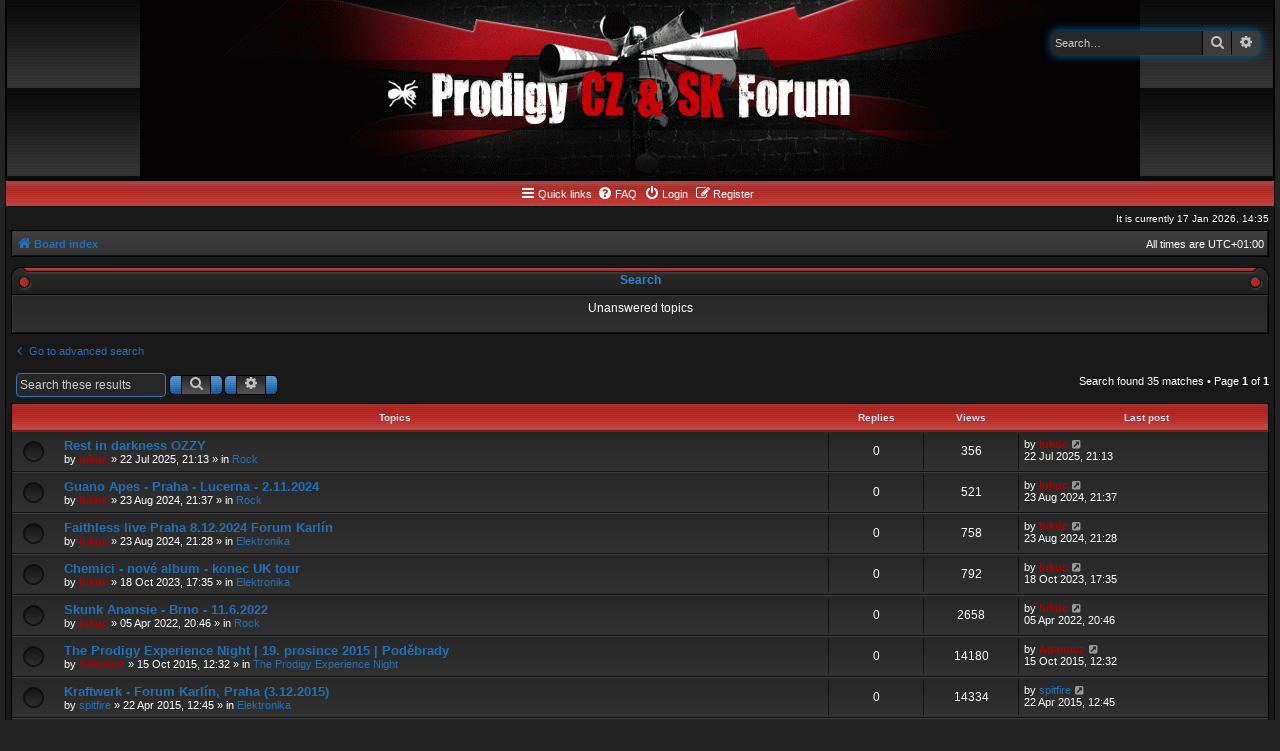

--- FILE ---
content_type: text/html; charset=UTF-8
request_url: http://www.the-prodigy.cz/forum/search.php?search_id=unanswered&sid=a4c4c5d7f970c32d697cc98f4f84cb7b
body_size: 8842
content:
<!DOCTYPE html>
<html dir="ltr" lang="en-gb">
<head>
<meta charset="utf-8" />
<meta http-equiv="X-UA-Compatible" content="IE=edge">
<meta name="viewport" content="width=device-width, initial-scale=1" />

<title>The Prodigy CZ &amp; SK Forum - Unanswered topics</title>



<!--
	phpBB style name: AcidTech
	Based on style:   prosilver (this is the default phpBB3 style) and AcidTech for phpBB3.0 by ST Software
	Original author:  Tom Beddard ( http://www.subBlue.com/ )
	Modified by:      Ian Bradley
-->

<link href="./assets/css/font-awesome.min.css?assets_version=8" rel="stylesheet">
<link href="./styles/acidtech/theme/stylesheet.css?assets_version=8" rel="stylesheet">
<link href="./styles/acidtech/theme/en/stylesheet.css?assets_version=8" rel="stylesheet">




<!--[if lte IE 9]>
	<link href="./styles/acidtech/theme/tweaks.css?assets_version=8" rel="stylesheet">
<![endif]-->





</head>
<body id="phpbb" class="nojs notouch section-search ltr ">


<div id="wrap" class="wrap">
	<a id="top" class="top-anchor" accesskey="t"></a>
	<div id="page-header">
		<div class="headerbar" role="banner">
					<div class="inner">

			<div id="site-description" class="site-description">
				<a id="logo" href="./index.php?sid=bdc73edfdf31a58e749acf511ded9f60" title="Board index"><img src="./styles/acidtech/theme/images/site_logo.gif"></a>
				<p class="skiplink"><a href="#start_here">Skip to content</a></p>
				
												<div id="search-box" class="search-box search-header" role="search">
					<form action="./search.php?sid=bdc73edfdf31a58e749acf511ded9f60" method="get" id="search">
					<fieldset>
						<input name="keywords" id="keywords" type="search" maxlength="128" title="Search for keywords" class="inputbox search tiny" size="20" value="" placeholder="Search…" />
						<button class="button button-search" type="submit" title="Search">
							<i class="icon fa-search fa-fw" aria-hidden="true"></i><span class="sr-only">Search</span>
						</button>
						<a href="./search.php?sid=bdc73edfdf31a58e749acf511ded9f60" class="button button-search-end" title="Advanced search">
							<i class="icon fa-cog fa-fw" aria-hidden="true"></i><span class="sr-only">Advanced search</span>
						</a>
						<input type="hidden" name="sid" value="bdc73edfdf31a58e749acf511ded9f60" />

					</fieldset>
					</form>
				</div>
												
			</div>

			</div>
					</div>
				<div class="navbar" role="navigation">
	<div class="inner">
	<div class="tng-menu">
	
	<ul id="nav-main" class="nav-main linklist" role="menubar">

		<li id="quick-links" class="quick-links dropdown-container responsive-menu" data-skip-responsive="true">
			<a href="#" class="dropdown-trigger">
				<i class="icon fa-bars fa-fw" aria-hidden="true"></i><span>Quick links</span>
			</a>
			<div class="dropdown">
				<div class="pointer"><div class="pointer-inner"></div></div>
				<ul class="dropdown-contents" role="menu">
					
											<li class="separator"></li>
																									<li>
								<a href="./search.php?search_id=unanswered&amp;sid=bdc73edfdf31a58e749acf511ded9f60" role="menuitem">
									<i class="icon fa-file-o fa-fw icon-gray" aria-hidden="true"></i><span>Unanswered topics</span>
								</a>
							</li>
							<li>
								<a href="./search.php?search_id=active_topics&amp;sid=bdc73edfdf31a58e749acf511ded9f60" role="menuitem">
									<i class="icon fa-file-o fa-fw icon-blue" aria-hidden="true"></i><span>Active topics</span>
								</a>
							</li>
							<li class="separator"></li>
							<li>
								<a href="./search.php?sid=bdc73edfdf31a58e749acf511ded9f60" role="menuitem">
									<i class="icon fa-search fa-fw" aria-hidden="true"></i><span>Search</span>
								</a>
							</li>
					
										<li class="separator"></li>

									</ul>
			</div>
		</li>

				<li data-skip-responsive="true">
			<a href="/forum/app.php/help/faq?sid=bdc73edfdf31a58e749acf511ded9f60" rel="help" title="Frequently Asked Questions" role="menuitem">
				<i class="icon fa-question-circle fa-fw" aria-hidden="true"></i><span>FAQ</span>
			</a>
		</li>
						
			<li  data-skip-responsive="true">
			<a href="./ucp.php?mode=login&amp;sid=bdc73edfdf31a58e749acf511ded9f60" title="Login" accesskey="x" role="menuitem">
				<i class="icon fa-power-off fa-fw" aria-hidden="true"></i><span>Login</span>
			</a>
		</li>
					<li data-skip-responsive="true">
				<a href="./ucp.php?mode=register&amp;sid=bdc73edfdf31a58e749acf511ded9f60" role="menuitem">
					<i class="icon fa-pencil-square-o  fa-fw" aria-hidden="true"></i><span>Register</span>
				</a>
			</li>
						</ul>

	
	</div>
	</div>
</div>
	</div>
	
	<div class="right responsive-center time">It is currently 17 Jan 2026, 14:35</div>
	
	<ul id="nav-breadcrumbs" class="nav-breadcrumbs linklist navlinks" role="menubar">
								<li class="breadcrumbs" itemscope itemtype="http://schema.org/BreadcrumbList">
										<span class="crumb"  itemtype="http://schema.org/ListItem" itemprop="itemListElement" itemscope><a href="./index.php?sid=bdc73edfdf31a58e749acf511ded9f60" itemtype="https://schema.org/Thing" itemscope itemprop="item" accesskey="h" data-navbar-reference="index"><i class="icon fa-home fa-fw"></i><span itemprop="name">Board index</span></a><meta itemprop="position" content="1" /></span>
								</li>
		
		<li class="rightside responsive-hide">All times are <span title="UTC+1">UTC+01:00</span></li>
		
					<li class="rightside responsive-search" style="display:none;">
				<a href="./search.php?sid=bdc73edfdf31a58e749acf511ded9f60" title="View the advanced search options" role="menuitem">
					<i class="icon fa-search fa-fw" aria-hidden="true"></i><span class="sr-only">Search</span>
				</a>
			</li>
		</ul>

	
	<a id="start_here" class="anchor"></a>
	<div id="page-body" class="page-body" role="main">
		
		

<div class="cat-head">
	<span>Search</span>
</div>
<div class="panel tng-center">
	<div class="inner">
	
	<p>Unanswered topics</p>
				
	</div>
</div>

	<p class="advanced-search-link">
		<a class="arrow-left" href="./search.php?sid=bdc73edfdf31a58e749acf511ded9f60" title="Advanced search">
			<i class="icon fa-angle-left fa-fw icon-black" aria-hidden="true"></i><span>Go to advanced search</span>
		</a>
	</p>


	<div class="action-bar bar-top">

			<div class="search-box" role="search">
			<form method="post" action="./search.php?st=0&amp;sk=t&amp;sd=d&amp;sr=topics&amp;sid=bdc73edfdf31a58e749acf511ded9f60&amp;search_id=unanswered">
			<fieldset>
				<input class="inputbox search tiny" type="search" name="add_keywords" id="add_keywords" value="" placeholder="Search these results" />
				<button class="button button-search" type="submit" title="Search">
					<i class="icon fa-search fa-fw" aria-hidden="true"></i><span class="sr-only">Search</span>
				</button>
				<a href="./search.php?sid=bdc73edfdf31a58e749acf511ded9f60" class="button button-search-end" title="Advanced search">
					<i class="icon fa-cog fa-fw" aria-hidden="true"></i><span class="sr-only">Advanced search</span>
				</a>
			</fieldset>
			</form>
		</div>
	
		
		<div class="pagination">
						Search found 35 matches
							 &bull; Page <strong>1</strong> of <strong>1</strong>
					</div>
	</div>


		<div class="forumbg">

		<div class="inner">
		<ul class="topiclist">
			<li class="header">
				<dl class="row-item">
					<dt><div class="list-inner">Topics</div></dt>
					<dd class="posts">Replies</dd>
					<dd class="views">Views</dd>
					<dd class="lastpost"><span>Last post</span></dd>
				</dl>
			</li>
		</ul>
		<ul class="topiclist topics">

								<li class="row bg1">
				<dl class="row-item topic_read">
					<dt title="There are no new unread posts for this topic.">
												<div class="list-inner">
																					<a href="./viewtopic.php?f=15&amp;t=671&amp;sid=bdc73edfdf31a58e749acf511ded9f60" class="topictitle">Rest in darkness OZZY</a>
																												<br />
							
															<div class="responsive-show" style="display: none;">
									Last post by <a href="./memberlist.php?mode=viewprofile&amp;u=33&amp;sid=bdc73edfdf31a58e749acf511ded9f60" style="color: #AA0000;" class="username-coloured">lukuc</a> &laquo; <a href="./viewtopic.php?f=15&amp;t=671&amp;p=14127&amp;sid=bdc73edfdf31a58e749acf511ded9f60#p14127" title="Go to last post"><time datetime="2025-07-22T20:13:29+00:00">22 Jul 2025, 21:13</time></a>
									<br />Posted in <a href="./viewforum.php?f=15&amp;sid=bdc73edfdf31a58e749acf511ded9f60">Rock</a>
								</div>
														
							<div class="responsive-hide left-box">
																																by <a href="./memberlist.php?mode=viewprofile&amp;u=33&amp;sid=bdc73edfdf31a58e749acf511ded9f60" style="color: #AA0000;" class="username-coloured">lukuc</a> &raquo; <time datetime="2025-07-22T20:13:29+00:00">22 Jul 2025, 21:13</time> &raquo; in <a href="./viewforum.php?f=15&amp;sid=bdc73edfdf31a58e749acf511ded9f60">Rock</a>
															</div>

							
													</div>
					</dt>
					<dd class="posts">0 <dfn>Replies</dfn></dd>
					<dd class="views">356 <dfn>Views</dfn></dd>
					<dd class="lastpost">
						<span><dfn>Last post </dfn>by <a href="./memberlist.php?mode=viewprofile&amp;u=33&amp;sid=bdc73edfdf31a58e749acf511ded9f60" style="color: #AA0000;" class="username-coloured">lukuc</a>															<a href="./viewtopic.php?f=15&amp;t=671&amp;p=14127&amp;sid=bdc73edfdf31a58e749acf511ded9f60#p14127" title="Go to last post">
									<i class="icon fa-external-link-square fa-fw icon-lightgray icon-md" aria-hidden="true"></i><span class="sr-only"></span>
								</a>
														<br /><time datetime="2025-07-22T20:13:29+00:00">22 Jul 2025, 21:13</time>
						</span>
					</dd>
				</dl>
			</li>
											<li class="row bg2">
				<dl class="row-item topic_read">
					<dt title="There are no new unread posts for this topic.">
												<div class="list-inner">
																					<a href="./viewtopic.php?f=15&amp;t=666&amp;sid=bdc73edfdf31a58e749acf511ded9f60" class="topictitle">Guano Apes - Praha - Lucerna - 2.11.2024</a>
																												<br />
							
															<div class="responsive-show" style="display: none;">
									Last post by <a href="./memberlist.php?mode=viewprofile&amp;u=33&amp;sid=bdc73edfdf31a58e749acf511ded9f60" style="color: #AA0000;" class="username-coloured">lukuc</a> &laquo; <a href="./viewtopic.php?f=15&amp;t=666&amp;p=14090&amp;sid=bdc73edfdf31a58e749acf511ded9f60#p14090" title="Go to last post"><time datetime="2024-08-23T20:37:48+00:00">23 Aug 2024, 21:37</time></a>
									<br />Posted in <a href="./viewforum.php?f=15&amp;sid=bdc73edfdf31a58e749acf511ded9f60">Rock</a>
								</div>
														
							<div class="responsive-hide left-box">
																																by <a href="./memberlist.php?mode=viewprofile&amp;u=33&amp;sid=bdc73edfdf31a58e749acf511ded9f60" style="color: #AA0000;" class="username-coloured">lukuc</a> &raquo; <time datetime="2024-08-23T20:37:48+00:00">23 Aug 2024, 21:37</time> &raquo; in <a href="./viewforum.php?f=15&amp;sid=bdc73edfdf31a58e749acf511ded9f60">Rock</a>
															</div>

							
													</div>
					</dt>
					<dd class="posts">0 <dfn>Replies</dfn></dd>
					<dd class="views">521 <dfn>Views</dfn></dd>
					<dd class="lastpost">
						<span><dfn>Last post </dfn>by <a href="./memberlist.php?mode=viewprofile&amp;u=33&amp;sid=bdc73edfdf31a58e749acf511ded9f60" style="color: #AA0000;" class="username-coloured">lukuc</a>															<a href="./viewtopic.php?f=15&amp;t=666&amp;p=14090&amp;sid=bdc73edfdf31a58e749acf511ded9f60#p14090" title="Go to last post">
									<i class="icon fa-external-link-square fa-fw icon-lightgray icon-md" aria-hidden="true"></i><span class="sr-only"></span>
								</a>
														<br /><time datetime="2024-08-23T20:37:48+00:00">23 Aug 2024, 21:37</time>
						</span>
					</dd>
				</dl>
			</li>
											<li class="row bg1">
				<dl class="row-item topic_read">
					<dt title="There are no new unread posts for this topic.">
												<div class="list-inner">
																					<a href="./viewtopic.php?f=11&amp;t=665&amp;sid=bdc73edfdf31a58e749acf511ded9f60" class="topictitle">Faithless live Praha 8.12.2024 Forum Karlín</a>
																												<br />
							
															<div class="responsive-show" style="display: none;">
									Last post by <a href="./memberlist.php?mode=viewprofile&amp;u=33&amp;sid=bdc73edfdf31a58e749acf511ded9f60" style="color: #AA0000;" class="username-coloured">lukuc</a> &laquo; <a href="./viewtopic.php?f=11&amp;t=665&amp;p=14089&amp;sid=bdc73edfdf31a58e749acf511ded9f60#p14089" title="Go to last post"><time datetime="2024-08-23T20:28:17+00:00">23 Aug 2024, 21:28</time></a>
									<br />Posted in <a href="./viewforum.php?f=11&amp;sid=bdc73edfdf31a58e749acf511ded9f60">Elektronika</a>
								</div>
														
							<div class="responsive-hide left-box">
																																by <a href="./memberlist.php?mode=viewprofile&amp;u=33&amp;sid=bdc73edfdf31a58e749acf511ded9f60" style="color: #AA0000;" class="username-coloured">lukuc</a> &raquo; <time datetime="2024-08-23T20:28:17+00:00">23 Aug 2024, 21:28</time> &raquo; in <a href="./viewforum.php?f=11&amp;sid=bdc73edfdf31a58e749acf511ded9f60">Elektronika</a>
															</div>

							
													</div>
					</dt>
					<dd class="posts">0 <dfn>Replies</dfn></dd>
					<dd class="views">758 <dfn>Views</dfn></dd>
					<dd class="lastpost">
						<span><dfn>Last post </dfn>by <a href="./memberlist.php?mode=viewprofile&amp;u=33&amp;sid=bdc73edfdf31a58e749acf511ded9f60" style="color: #AA0000;" class="username-coloured">lukuc</a>															<a href="./viewtopic.php?f=11&amp;t=665&amp;p=14089&amp;sid=bdc73edfdf31a58e749acf511ded9f60#p14089" title="Go to last post">
									<i class="icon fa-external-link-square fa-fw icon-lightgray icon-md" aria-hidden="true"></i><span class="sr-only"></span>
								</a>
														<br /><time datetime="2024-08-23T20:28:17+00:00">23 Aug 2024, 21:28</time>
						</span>
					</dd>
				</dl>
			</li>
											<li class="row bg2">
				<dl class="row-item topic_read">
					<dt title="There are no new unread posts for this topic.">
												<div class="list-inner">
																					<a href="./viewtopic.php?f=11&amp;t=663&amp;sid=bdc73edfdf31a58e749acf511ded9f60" class="topictitle">Chemici - nové album - konec UK tour</a>
																												<br />
							
															<div class="responsive-show" style="display: none;">
									Last post by <a href="./memberlist.php?mode=viewprofile&amp;u=33&amp;sid=bdc73edfdf31a58e749acf511ded9f60" style="color: #AA0000;" class="username-coloured">lukuc</a> &laquo; <a href="./viewtopic.php?f=11&amp;t=663&amp;p=14051&amp;sid=bdc73edfdf31a58e749acf511ded9f60#p14051" title="Go to last post"><time datetime="2023-10-18T16:35:42+00:00">18 Oct 2023, 17:35</time></a>
									<br />Posted in <a href="./viewforum.php?f=11&amp;sid=bdc73edfdf31a58e749acf511ded9f60">Elektronika</a>
								</div>
														
							<div class="responsive-hide left-box">
																																by <a href="./memberlist.php?mode=viewprofile&amp;u=33&amp;sid=bdc73edfdf31a58e749acf511ded9f60" style="color: #AA0000;" class="username-coloured">lukuc</a> &raquo; <time datetime="2023-10-18T16:35:42+00:00">18 Oct 2023, 17:35</time> &raquo; in <a href="./viewforum.php?f=11&amp;sid=bdc73edfdf31a58e749acf511ded9f60">Elektronika</a>
															</div>

							
													</div>
					</dt>
					<dd class="posts">0 <dfn>Replies</dfn></dd>
					<dd class="views">792 <dfn>Views</dfn></dd>
					<dd class="lastpost">
						<span><dfn>Last post </dfn>by <a href="./memberlist.php?mode=viewprofile&amp;u=33&amp;sid=bdc73edfdf31a58e749acf511ded9f60" style="color: #AA0000;" class="username-coloured">lukuc</a>															<a href="./viewtopic.php?f=11&amp;t=663&amp;p=14051&amp;sid=bdc73edfdf31a58e749acf511ded9f60#p14051" title="Go to last post">
									<i class="icon fa-external-link-square fa-fw icon-lightgray icon-md" aria-hidden="true"></i><span class="sr-only"></span>
								</a>
														<br /><time datetime="2023-10-18T16:35:42+00:00">18 Oct 2023, 17:35</time>
						</span>
					</dd>
				</dl>
			</li>
											<li class="row bg1">
				<dl class="row-item topic_read">
					<dt title="There are no new unread posts for this topic.">
												<div class="list-inner">
																					<a href="./viewtopic.php?f=15&amp;t=658&amp;sid=bdc73edfdf31a58e749acf511ded9f60" class="topictitle">Skunk Anansie - Brno - 11.6.2022</a>
																												<br />
							
															<div class="responsive-show" style="display: none;">
									Last post by <a href="./memberlist.php?mode=viewprofile&amp;u=33&amp;sid=bdc73edfdf31a58e749acf511ded9f60" style="color: #AA0000;" class="username-coloured">lukuc</a> &laquo; <a href="./viewtopic.php?f=15&amp;t=658&amp;p=13947&amp;sid=bdc73edfdf31a58e749acf511ded9f60#p13947" title="Go to last post"><time datetime="2022-04-05T19:46:33+00:00">05 Apr 2022, 20:46</time></a>
									<br />Posted in <a href="./viewforum.php?f=15&amp;sid=bdc73edfdf31a58e749acf511ded9f60">Rock</a>
								</div>
														
							<div class="responsive-hide left-box">
																																by <a href="./memberlist.php?mode=viewprofile&amp;u=33&amp;sid=bdc73edfdf31a58e749acf511ded9f60" style="color: #AA0000;" class="username-coloured">lukuc</a> &raquo; <time datetime="2022-04-05T19:46:33+00:00">05 Apr 2022, 20:46</time> &raquo; in <a href="./viewforum.php?f=15&amp;sid=bdc73edfdf31a58e749acf511ded9f60">Rock</a>
															</div>

							
													</div>
					</dt>
					<dd class="posts">0 <dfn>Replies</dfn></dd>
					<dd class="views">2658 <dfn>Views</dfn></dd>
					<dd class="lastpost">
						<span><dfn>Last post </dfn>by <a href="./memberlist.php?mode=viewprofile&amp;u=33&amp;sid=bdc73edfdf31a58e749acf511ded9f60" style="color: #AA0000;" class="username-coloured">lukuc</a>															<a href="./viewtopic.php?f=15&amp;t=658&amp;p=13947&amp;sid=bdc73edfdf31a58e749acf511ded9f60#p13947" title="Go to last post">
									<i class="icon fa-external-link-square fa-fw icon-lightgray icon-md" aria-hidden="true"></i><span class="sr-only"></span>
								</a>
														<br /><time datetime="2022-04-05T19:46:33+00:00">05 Apr 2022, 20:46</time>
						</span>
					</dd>
				</dl>
			</li>
											<li class="row bg2">
				<dl class="row-item topic_read">
					<dt title="There are no new unread posts for this topic.">
												<div class="list-inner">
																					<a href="./viewtopic.php?f=5&amp;t=577&amp;sid=bdc73edfdf31a58e749acf511ded9f60" class="topictitle">The Prodigy Experience Night | 19. prosince 2015 | Poděbrady</a>
																												<br />
							
															<div class="responsive-show" style="display: none;">
									Last post by <a href="./memberlist.php?mode=viewprofile&amp;u=3&amp;sid=bdc73edfdf31a58e749acf511ded9f60" style="color: #AA0000;" class="username-coloured">Adamicz</a> &laquo; <a href="./viewtopic.php?f=5&amp;t=577&amp;p=11932&amp;sid=bdc73edfdf31a58e749acf511ded9f60#p11932" title="Go to last post"><time datetime="2015-10-15T11:32:02+00:00">15 Oct 2015, 12:32</time></a>
									<br />Posted in <a href="./viewforum.php?f=5&amp;sid=bdc73edfdf31a58e749acf511ded9f60">The Prodigy Experience Night</a>
								</div>
														
							<div class="responsive-hide left-box">
																																by <a href="./memberlist.php?mode=viewprofile&amp;u=3&amp;sid=bdc73edfdf31a58e749acf511ded9f60" style="color: #AA0000;" class="username-coloured">Adamicz</a> &raquo; <time datetime="2015-10-15T11:32:02+00:00">15 Oct 2015, 12:32</time> &raquo; in <a href="./viewforum.php?f=5&amp;sid=bdc73edfdf31a58e749acf511ded9f60">The Prodigy Experience Night</a>
															</div>

							
													</div>
					</dt>
					<dd class="posts">0 <dfn>Replies</dfn></dd>
					<dd class="views">14180 <dfn>Views</dfn></dd>
					<dd class="lastpost">
						<span><dfn>Last post </dfn>by <a href="./memberlist.php?mode=viewprofile&amp;u=3&amp;sid=bdc73edfdf31a58e749acf511ded9f60" style="color: #AA0000;" class="username-coloured">Adamicz</a>															<a href="./viewtopic.php?f=5&amp;t=577&amp;p=11932&amp;sid=bdc73edfdf31a58e749acf511ded9f60#p11932" title="Go to last post">
									<i class="icon fa-external-link-square fa-fw icon-lightgray icon-md" aria-hidden="true"></i><span class="sr-only"></span>
								</a>
														<br /><time datetime="2015-10-15T11:32:02+00:00">15 Oct 2015, 12:32</time>
						</span>
					</dd>
				</dl>
			</li>
											<li class="row bg1">
				<dl class="row-item topic_read">
					<dt title="There are no new unread posts for this topic.">
												<div class="list-inner">
																					<a href="./viewtopic.php?f=11&amp;t=566&amp;sid=bdc73edfdf31a58e749acf511ded9f60" class="topictitle">Kraftwerk - Forum Karlín, Praha (3.12.2015)</a>
																												<br />
							
															<div class="responsive-show" style="display: none;">
									Last post by <a href="./memberlist.php?mode=viewprofile&amp;u=8&amp;sid=bdc73edfdf31a58e749acf511ded9f60" class="username">spitfire</a> &laquo; <a href="./viewtopic.php?f=11&amp;t=566&amp;p=11544&amp;sid=bdc73edfdf31a58e749acf511ded9f60#p11544" title="Go to last post"><time datetime="2015-04-22T11:45:33+00:00">22 Apr 2015, 12:45</time></a>
									<br />Posted in <a href="./viewforum.php?f=11&amp;sid=bdc73edfdf31a58e749acf511ded9f60">Elektronika</a>
								</div>
														
							<div class="responsive-hide left-box">
																																by <a href="./memberlist.php?mode=viewprofile&amp;u=8&amp;sid=bdc73edfdf31a58e749acf511ded9f60" class="username">spitfire</a> &raquo; <time datetime="2015-04-22T11:45:33+00:00">22 Apr 2015, 12:45</time> &raquo; in <a href="./viewforum.php?f=11&amp;sid=bdc73edfdf31a58e749acf511ded9f60">Elektronika</a>
															</div>

							
													</div>
					</dt>
					<dd class="posts">0 <dfn>Replies</dfn></dd>
					<dd class="views">14334 <dfn>Views</dfn></dd>
					<dd class="lastpost">
						<span><dfn>Last post </dfn>by <a href="./memberlist.php?mode=viewprofile&amp;u=8&amp;sid=bdc73edfdf31a58e749acf511ded9f60" class="username">spitfire</a>															<a href="./viewtopic.php?f=11&amp;t=566&amp;p=11544&amp;sid=bdc73edfdf31a58e749acf511ded9f60#p11544" title="Go to last post">
									<i class="icon fa-external-link-square fa-fw icon-lightgray icon-md" aria-hidden="true"></i><span class="sr-only"></span>
								</a>
														<br /><time datetime="2015-04-22T11:45:33+00:00">22 Apr 2015, 12:45</time>
						</span>
					</dd>
				</dl>
			</li>
											<li class="row bg2">
				<dl class="row-item topic_read">
					<dt title="There are no new unread posts for this topic.">
												<div class="list-inner">
																					<a href="./viewtopic.php?f=21&amp;t=560&amp;sid=bdc73edfdf31a58e749acf511ded9f60" class="topictitle">Můj &quot;fan klip&quot; na SMBU (Sub Focus remix)</a>
																												<br />
							
															<div class="responsive-show" style="display: none;">
									Last post by <a href="./memberlist.php?mode=viewprofile&amp;u=7&amp;sid=bdc73edfdf31a58e749acf511ded9f60" class="username">milhauz</a> &laquo; <a href="./viewtopic.php?f=21&amp;t=560&amp;p=10896&amp;sid=bdc73edfdf31a58e749acf511ded9f60#p10896" title="Go to last post"><time datetime="2015-01-22T20:39:51+00:00">22 Jan 2015, 21:39</time></a>
									<br />Posted in <a href="./viewforum.php?f=21&amp;sid=bdc73edfdf31a58e749acf511ded9f60">Ostatní</a>
								</div>
														
							<div class="responsive-hide left-box">
																																by <a href="./memberlist.php?mode=viewprofile&amp;u=7&amp;sid=bdc73edfdf31a58e749acf511ded9f60" class="username">milhauz</a> &raquo; <time datetime="2015-01-22T20:39:51+00:00">22 Jan 2015, 21:39</time> &raquo; in <a href="./viewforum.php?f=21&amp;sid=bdc73edfdf31a58e749acf511ded9f60">Ostatní</a>
															</div>

							
													</div>
					</dt>
					<dd class="posts">0 <dfn>Replies</dfn></dd>
					<dd class="views">13793 <dfn>Views</dfn></dd>
					<dd class="lastpost">
						<span><dfn>Last post </dfn>by <a href="./memberlist.php?mode=viewprofile&amp;u=7&amp;sid=bdc73edfdf31a58e749acf511ded9f60" class="username">milhauz</a>															<a href="./viewtopic.php?f=21&amp;t=560&amp;p=10896&amp;sid=bdc73edfdf31a58e749acf511ded9f60#p10896" title="Go to last post">
									<i class="icon fa-external-link-square fa-fw icon-lightgray icon-md" aria-hidden="true"></i><span class="sr-only"></span>
								</a>
														<br /><time datetime="2015-01-22T20:39:51+00:00">22 Jan 2015, 21:39</time>
						</span>
					</dd>
				</dl>
			</li>
											<li class="row bg1">
				<dl class="row-item topic_read">
					<dt title="There are no new unread posts for this topic.">
												<div class="list-inner">
																					<a href="./viewtopic.php?f=15&amp;t=543&amp;sid=bdc73edfdf31a58e749acf511ded9f60" class="topictitle">Within Temptation</a>
																												<br />
							
															<div class="responsive-show" style="display: none;">
									Last post by <a href="./memberlist.php?mode=viewprofile&amp;u=6&amp;sid=bdc73edfdf31a58e749acf511ded9f60" style="color: #AA0000;" class="username-coloured">Radecheck</a> &laquo; <a href="./viewtopic.php?f=15&amp;t=543&amp;p=10238&amp;sid=bdc73edfdf31a58e749acf511ded9f60#p10238" title="Go to last post"><time datetime="2014-03-11T13:33:20+00:00">11 Mar 2014, 14:33</time></a>
									<br />Posted in <a href="./viewforum.php?f=15&amp;sid=bdc73edfdf31a58e749acf511ded9f60">Rock</a>
								</div>
														
							<div class="responsive-hide left-box">
																																by <a href="./memberlist.php?mode=viewprofile&amp;u=6&amp;sid=bdc73edfdf31a58e749acf511ded9f60" style="color: #AA0000;" class="username-coloured">Radecheck</a> &raquo; <time datetime="2014-03-11T13:33:20+00:00">11 Mar 2014, 14:33</time> &raquo; in <a href="./viewforum.php?f=15&amp;sid=bdc73edfdf31a58e749acf511ded9f60">Rock</a>
															</div>

							
													</div>
					</dt>
					<dd class="posts">0 <dfn>Replies</dfn></dd>
					<dd class="views">20796 <dfn>Views</dfn></dd>
					<dd class="lastpost">
						<span><dfn>Last post </dfn>by <a href="./memberlist.php?mode=viewprofile&amp;u=6&amp;sid=bdc73edfdf31a58e749acf511ded9f60" style="color: #AA0000;" class="username-coloured">Radecheck</a>															<a href="./viewtopic.php?f=15&amp;t=543&amp;p=10238&amp;sid=bdc73edfdf31a58e749acf511ded9f60#p10238" title="Go to last post">
									<i class="icon fa-external-link-square fa-fw icon-lightgray icon-md" aria-hidden="true"></i><span class="sr-only"></span>
								</a>
														<br /><time datetime="2014-03-11T13:33:20+00:00">11 Mar 2014, 14:33</time>
						</span>
					</dd>
				</dl>
			</li>
											<li class="row bg2">
				<dl class="row-item topic_read">
					<dt title="There are no new unread posts for this topic.">
												<div class="list-inner">
																					<a href="./viewtopic.php?f=4&amp;t=520&amp;sid=bdc73edfdf31a58e749acf511ded9f60" class="topictitle">Chille 2012</a>
																												<br />
							
															<div class="responsive-show" style="display: none;">
									Last post by <a href="./memberlist.php?mode=viewprofile&amp;u=207&amp;sid=bdc73edfdf31a58e749acf511ded9f60" class="username">CmAR</a> &laquo; <a href="./viewtopic.php?f=4&amp;t=520&amp;p=9216&amp;sid=bdc73edfdf31a58e749acf511ded9f60#p9216" title="Go to last post"><time datetime="2012-12-01T15:03:36+00:00">01 Dec 2012, 16:03</time></a>
									<br />Posted in <a href="./viewforum.php?f=4&amp;sid=bdc73edfdf31a58e749acf511ded9f60">PRODIGY Live</a>
								</div>
														
							<div class="responsive-hide left-box">
																																by <a href="./memberlist.php?mode=viewprofile&amp;u=207&amp;sid=bdc73edfdf31a58e749acf511ded9f60" class="username">CmAR</a> &raquo; <time datetime="2012-12-01T15:03:36+00:00">01 Dec 2012, 16:03</time> &raquo; in <a href="./viewforum.php?f=4&amp;sid=bdc73edfdf31a58e749acf511ded9f60">PRODIGY Live</a>
															</div>

							
													</div>
					</dt>
					<dd class="posts">0 <dfn>Replies</dfn></dd>
					<dd class="views">16628 <dfn>Views</dfn></dd>
					<dd class="lastpost">
						<span><dfn>Last post </dfn>by <a href="./memberlist.php?mode=viewprofile&amp;u=207&amp;sid=bdc73edfdf31a58e749acf511ded9f60" class="username">CmAR</a>															<a href="./viewtopic.php?f=4&amp;t=520&amp;p=9216&amp;sid=bdc73edfdf31a58e749acf511ded9f60#p9216" title="Go to last post">
									<i class="icon fa-external-link-square fa-fw icon-lightgray icon-md" aria-hidden="true"></i><span class="sr-only"></span>
								</a>
														<br /><time datetime="2012-12-01T15:03:36+00:00">01 Dec 2012, 16:03</time>
						</span>
					</dd>
				</dl>
			</li>
											<li class="row bg1">
				<dl class="row-item topic_read">
					<dt title="There are no new unread posts for this topic.">
												<div class="list-inner">
																					<a href="./viewtopic.php?f=11&amp;t=518&amp;sid=bdc73edfdf31a58e749acf511ded9f60" class="topictitle">Kosheen @ SaSaZu 15.11.2o12</a>
																												<br />
							
															<div class="responsive-show" style="display: none;">
									Last post by <a href="./memberlist.php?mode=viewprofile&amp;u=6&amp;sid=bdc73edfdf31a58e749acf511ded9f60" style="color: #AA0000;" class="username-coloured">Radecheck</a> &laquo; <a href="./viewtopic.php?f=11&amp;t=518&amp;p=9198&amp;sid=bdc73edfdf31a58e749acf511ded9f60#p9198" title="Go to last post"><time datetime="2012-11-15T11:00:53+00:00">15 Nov 2012, 12:00</time></a>
									<br />Posted in <a href="./viewforum.php?f=11&amp;sid=bdc73edfdf31a58e749acf511ded9f60">Elektronika</a>
								</div>
														
							<div class="responsive-hide left-box">
																																by <a href="./memberlist.php?mode=viewprofile&amp;u=6&amp;sid=bdc73edfdf31a58e749acf511ded9f60" style="color: #AA0000;" class="username-coloured">Radecheck</a> &raquo; <time datetime="2012-11-15T11:00:53+00:00">15 Nov 2012, 12:00</time> &raquo; in <a href="./viewforum.php?f=11&amp;sid=bdc73edfdf31a58e749acf511ded9f60">Elektronika</a>
															</div>

							
													</div>
					</dt>
					<dd class="posts">0 <dfn>Replies</dfn></dd>
					<dd class="views">14438 <dfn>Views</dfn></dd>
					<dd class="lastpost">
						<span><dfn>Last post </dfn>by <a href="./memberlist.php?mode=viewprofile&amp;u=6&amp;sid=bdc73edfdf31a58e749acf511ded9f60" style="color: #AA0000;" class="username-coloured">Radecheck</a>															<a href="./viewtopic.php?f=11&amp;t=518&amp;p=9198&amp;sid=bdc73edfdf31a58e749acf511ded9f60#p9198" title="Go to last post">
									<i class="icon fa-external-link-square fa-fw icon-lightgray icon-md" aria-hidden="true"></i><span class="sr-only"></span>
								</a>
														<br /><time datetime="2012-11-15T11:00:53+00:00">15 Nov 2012, 12:00</time>
						</span>
					</dd>
				</dl>
			</li>
											<li class="row bg2">
				<dl class="row-item topic_read">
					<dt title="There are no new unread posts for this topic.">
												<div class="list-inner">
																					<a href="./viewtopic.php?f=7&amp;t=510&amp;sid=bdc73edfdf31a58e749acf511ded9f60" class="topictitle">UK ~ Shop</a>
																												<br />
							
															<div class="responsive-show" style="display: none;">
									Last post by <a href="./memberlist.php?mode=viewprofile&amp;u=207&amp;sid=bdc73edfdf31a58e749acf511ded9f60" class="username">CmAR</a> &laquo; <a href="./viewtopic.php?f=7&amp;t=510&amp;p=8825&amp;sid=bdc73edfdf31a58e749acf511ded9f60#p8825" title="Go to last post"><time datetime="2012-07-26T15:31:30+00:00">26 Jul 2012, 16:31</time></a>
									<br />Posted in <a href="./viewforum.php?f=7&amp;sid=bdc73edfdf31a58e749acf511ded9f60">PRODIGY Hlavní forum</a>
								</div>
														
							<div class="responsive-hide left-box">
																																by <a href="./memberlist.php?mode=viewprofile&amp;u=207&amp;sid=bdc73edfdf31a58e749acf511ded9f60" class="username">CmAR</a> &raquo; <time datetime="2012-07-26T15:31:30+00:00">26 Jul 2012, 16:31</time> &raquo; in <a href="./viewforum.php?f=7&amp;sid=bdc73edfdf31a58e749acf511ded9f60">PRODIGY Hlavní forum</a>
															</div>

							
													</div>
					</dt>
					<dd class="posts">0 <dfn>Replies</dfn></dd>
					<dd class="views">15492 <dfn>Views</dfn></dd>
					<dd class="lastpost">
						<span><dfn>Last post </dfn>by <a href="./memberlist.php?mode=viewprofile&amp;u=207&amp;sid=bdc73edfdf31a58e749acf511ded9f60" class="username">CmAR</a>															<a href="./viewtopic.php?f=7&amp;t=510&amp;p=8825&amp;sid=bdc73edfdf31a58e749acf511ded9f60#p8825" title="Go to last post">
									<i class="icon fa-external-link-square fa-fw icon-lightgray icon-md" aria-hidden="true"></i><span class="sr-only"></span>
								</a>
														<br /><time datetime="2012-07-26T15:31:30+00:00">26 Jul 2012, 16:31</time>
						</span>
					</dd>
				</dl>
			</li>
											<li class="row bg1">
				<dl class="row-item topic_read">
					<dt title="There are no new unread posts for this topic.">
												<div class="list-inner">
																					<a href="./viewtopic.php?f=6&amp;t=508&amp;sid=bdc73edfdf31a58e749acf511ded9f60" class="topictitle">Caspa feat. Keith Flint - War</a>
																												<br />
							
															<div class="responsive-show" style="display: none;">
									Last post by <a href="./memberlist.php?mode=viewprofile&amp;u=7&amp;sid=bdc73edfdf31a58e749acf511ded9f60" class="username">milhauz</a> &laquo; <a href="./viewtopic.php?f=6&amp;t=508&amp;p=8756&amp;sid=bdc73edfdf31a58e749acf511ded9f60#p8756" title="Go to last post"><time datetime="2012-06-19T17:13:50+00:00">19 Jun 2012, 18:13</time></a>
									<br />Posted in <a href="./viewforum.php?f=6&amp;sid=bdc73edfdf31a58e749acf511ded9f60">PRODIGY Novinky</a>
								</div>
														
							<div class="responsive-hide left-box">
																																by <a href="./memberlist.php?mode=viewprofile&amp;u=7&amp;sid=bdc73edfdf31a58e749acf511ded9f60" class="username">milhauz</a> &raquo; <time datetime="2012-06-19T17:13:50+00:00">19 Jun 2012, 18:13</time> &raquo; in <a href="./viewforum.php?f=6&amp;sid=bdc73edfdf31a58e749acf511ded9f60">PRODIGY Novinky</a>
															</div>

							
													</div>
					</dt>
					<dd class="posts">0 <dfn>Replies</dfn></dd>
					<dd class="views">15286 <dfn>Views</dfn></dd>
					<dd class="lastpost">
						<span><dfn>Last post </dfn>by <a href="./memberlist.php?mode=viewprofile&amp;u=7&amp;sid=bdc73edfdf31a58e749acf511ded9f60" class="username">milhauz</a>															<a href="./viewtopic.php?f=6&amp;t=508&amp;p=8756&amp;sid=bdc73edfdf31a58e749acf511ded9f60#p8756" title="Go to last post">
									<i class="icon fa-external-link-square fa-fw icon-lightgray icon-md" aria-hidden="true"></i><span class="sr-only"></span>
								</a>
														<br /><time datetime="2012-06-19T17:13:50+00:00">19 Jun 2012, 18:13</time>
						</span>
					</dd>
				</dl>
			</li>
											<li class="row bg2">
				<dl class="row-item topic_read">
					<dt title="There are no new unread posts for this topic.">
												<div class="list-inner">
																					<a href="./viewtopic.php?f=10&amp;t=507&amp;sid=bdc73edfdf31a58e749acf511ded9f60" class="topictitle">Rock N Roll pseudo studio verze</a>
																												<br />
							
															<div class="responsive-show" style="display: none;">
									Last post by <a href="./memberlist.php?mode=viewprofile&amp;u=7&amp;sid=bdc73edfdf31a58e749acf511ded9f60" class="username">milhauz</a> &laquo; <a href="./viewtopic.php?f=10&amp;t=507&amp;p=8747&amp;sid=bdc73edfdf31a58e749acf511ded9f60#p8747" title="Go to last post"><time datetime="2012-06-09T07:59:52+00:00">09 Jun 2012, 08:59</time></a>
									<br />Posted in <a href="./viewforum.php?f=10&amp;sid=bdc73edfdf31a58e749acf511ded9f60">PRODIGY Downloady</a>
								</div>
														
							<div class="responsive-hide left-box">
																																by <a href="./memberlist.php?mode=viewprofile&amp;u=7&amp;sid=bdc73edfdf31a58e749acf511ded9f60" class="username">milhauz</a> &raquo; <time datetime="2012-06-09T07:59:52+00:00">09 Jun 2012, 08:59</time> &raquo; in <a href="./viewforum.php?f=10&amp;sid=bdc73edfdf31a58e749acf511ded9f60">PRODIGY Downloady</a>
															</div>

							
													</div>
					</dt>
					<dd class="posts">0 <dfn>Replies</dfn></dd>
					<dd class="views">17477 <dfn>Views</dfn></dd>
					<dd class="lastpost">
						<span><dfn>Last post </dfn>by <a href="./memberlist.php?mode=viewprofile&amp;u=7&amp;sid=bdc73edfdf31a58e749acf511ded9f60" class="username">milhauz</a>															<a href="./viewtopic.php?f=10&amp;t=507&amp;p=8747&amp;sid=bdc73edfdf31a58e749acf511ded9f60#p8747" title="Go to last post">
									<i class="icon fa-external-link-square fa-fw icon-lightgray icon-md" aria-hidden="true"></i><span class="sr-only"></span>
								</a>
														<br /><time datetime="2012-06-09T07:59:52+00:00">09 Jun 2012, 08:59</time>
						</span>
					</dd>
				</dl>
			</li>
											<li class="row bg1">
				<dl class="row-item topic_read">
					<dt title="There are no new unread posts for this topic.">
												<div class="list-inner">
																					<a href="./viewtopic.php?f=8&amp;t=506&amp;sid=bdc73edfdf31a58e749acf511ded9f60" class="topictitle">Prodigy Live in Prague 96???</a>
																												<br />
							
															<div class="responsive-show" style="display: none;">
									Last post by <a href="./memberlist.php?mode=viewprofile&amp;u=33&amp;sid=bdc73edfdf31a58e749acf511ded9f60" style="color: #AA0000;" class="username-coloured">lukuc</a> &laquo; <a href="./viewtopic.php?f=8&amp;t=506&amp;p=8745&amp;sid=bdc73edfdf31a58e749acf511ded9f60#p8745" title="Go to last post"><time datetime="2012-06-04T10:47:15+00:00">04 Jun 2012, 11:47</time></a>
									<br />Posted in <a href="./viewforum.php?f=8&amp;sid=bdc73edfdf31a58e749acf511ded9f60">PRODIGY Dotazy</a>
								</div>
														
							<div class="responsive-hide left-box">
																																by <a href="./memberlist.php?mode=viewprofile&amp;u=33&amp;sid=bdc73edfdf31a58e749acf511ded9f60" style="color: #AA0000;" class="username-coloured">lukuc</a> &raquo; <time datetime="2012-06-04T10:47:15+00:00">04 Jun 2012, 11:47</time> &raquo; in <a href="./viewforum.php?f=8&amp;sid=bdc73edfdf31a58e749acf511ded9f60">PRODIGY Dotazy</a>
															</div>

							
													</div>
					</dt>
					<dd class="posts">0 <dfn>Replies</dfn></dd>
					<dd class="views">14747 <dfn>Views</dfn></dd>
					<dd class="lastpost">
						<span><dfn>Last post </dfn>by <a href="./memberlist.php?mode=viewprofile&amp;u=33&amp;sid=bdc73edfdf31a58e749acf511ded9f60" style="color: #AA0000;" class="username-coloured">lukuc</a>															<a href="./viewtopic.php?f=8&amp;t=506&amp;p=8745&amp;sid=bdc73edfdf31a58e749acf511ded9f60#p8745" title="Go to last post">
									<i class="icon fa-external-link-square fa-fw icon-lightgray icon-md" aria-hidden="true"></i><span class="sr-only"></span>
								</a>
														<br /><time datetime="2012-06-04T10:47:15+00:00">04 Jun 2012, 11:47</time>
						</span>
					</dd>
				</dl>
			</li>
											<li class="row bg2">
				<dl class="row-item topic_read">
					<dt title="There are no new unread posts for this topic.">
												<div class="list-inner">
																					<a href="./viewtopic.php?f=10&amp;t=502&amp;sid=bdc73edfdf31a58e749acf511ded9f60" class="topictitle">IMD Book</a>
																												<br />
							
															<div class="responsive-show" style="display: none;">
									Last post by <a href="./memberlist.php?mode=viewprofile&amp;u=33&amp;sid=bdc73edfdf31a58e749acf511ded9f60" style="color: #AA0000;" class="username-coloured">lukuc</a> &laquo; <a href="./viewtopic.php?f=10&amp;t=502&amp;p=8601&amp;sid=bdc73edfdf31a58e749acf511ded9f60#p8601" title="Go to last post"><time datetime="2012-04-22T13:51:30+00:00">22 Apr 2012, 14:51</time></a>
									<br />Posted in <a href="./viewforum.php?f=10&amp;sid=bdc73edfdf31a58e749acf511ded9f60">PRODIGY Downloady</a>
								</div>
														
							<div class="responsive-hide left-box">
																																by <a href="./memberlist.php?mode=viewprofile&amp;u=33&amp;sid=bdc73edfdf31a58e749acf511ded9f60" style="color: #AA0000;" class="username-coloured">lukuc</a> &raquo; <time datetime="2012-04-22T13:51:30+00:00">22 Apr 2012, 14:51</time> &raquo; in <a href="./viewforum.php?f=10&amp;sid=bdc73edfdf31a58e749acf511ded9f60">PRODIGY Downloady</a>
															</div>

							
													</div>
					</dt>
					<dd class="posts">0 <dfn>Replies</dfn></dd>
					<dd class="views">17385 <dfn>Views</dfn></dd>
					<dd class="lastpost">
						<span><dfn>Last post </dfn>by <a href="./memberlist.php?mode=viewprofile&amp;u=33&amp;sid=bdc73edfdf31a58e749acf511ded9f60" style="color: #AA0000;" class="username-coloured">lukuc</a>															<a href="./viewtopic.php?f=10&amp;t=502&amp;p=8601&amp;sid=bdc73edfdf31a58e749acf511ded9f60#p8601" title="Go to last post">
									<i class="icon fa-external-link-square fa-fw icon-lightgray icon-md" aria-hidden="true"></i><span class="sr-only"></span>
								</a>
														<br /><time datetime="2012-04-22T13:51:30+00:00">22 Apr 2012, 14:51</time>
						</span>
					</dd>
				</dl>
			</li>
											<li class="row bg1">
				<dl class="row-item topic_read">
					<dt title="There are no new unread posts for this topic.">
												<div class="list-inner">
																					<a href="./viewtopic.php?f=7&amp;t=501&amp;sid=bdc73edfdf31a58e749acf511ded9f60" class="topictitle">Smask My Bitch Up vs. Russian folk</a>
																												<br />
							
															<div class="responsive-show" style="display: none;">
									Last post by <a href="./memberlist.php?mode=viewprofile&amp;u=1921&amp;sid=bdc73edfdf31a58e749acf511ded9f60" class="username">tamych</a> &laquo; <a href="./viewtopic.php?f=7&amp;t=501&amp;p=8599&amp;sid=bdc73edfdf31a58e749acf511ded9f60#p8599" title="Go to last post"><time datetime="2012-04-21T22:32:33+00:00">21 Apr 2012, 23:32</time></a>
									<br />Posted in <a href="./viewforum.php?f=7&amp;sid=bdc73edfdf31a58e749acf511ded9f60">PRODIGY Hlavní forum</a>
								</div>
														
							<div class="responsive-hide left-box">
																																by <a href="./memberlist.php?mode=viewprofile&amp;u=1921&amp;sid=bdc73edfdf31a58e749acf511ded9f60" class="username">tamych</a> &raquo; <time datetime="2012-04-21T22:32:33+00:00">21 Apr 2012, 23:32</time> &raquo; in <a href="./viewforum.php?f=7&amp;sid=bdc73edfdf31a58e749acf511ded9f60">PRODIGY Hlavní forum</a>
															</div>

							
													</div>
					</dt>
					<dd class="posts">0 <dfn>Replies</dfn></dd>
					<dd class="views">16284 <dfn>Views</dfn></dd>
					<dd class="lastpost">
						<span><dfn>Last post </dfn>by <a href="./memberlist.php?mode=viewprofile&amp;u=1921&amp;sid=bdc73edfdf31a58e749acf511ded9f60" class="username">tamych</a>															<a href="./viewtopic.php?f=7&amp;t=501&amp;p=8599&amp;sid=bdc73edfdf31a58e749acf511ded9f60#p8599" title="Go to last post">
									<i class="icon fa-external-link-square fa-fw icon-lightgray icon-md" aria-hidden="true"></i><span class="sr-only"></span>
								</a>
														<br /><time datetime="2012-04-21T22:32:33+00:00">21 Apr 2012, 23:32</time>
						</span>
					</dd>
				</dl>
			</li>
											<li class="row bg2">
				<dl class="row-item topic_read">
					<dt title="There are no new unread posts for this topic.">
												<div class="list-inner">
																					<a href="./viewtopic.php?f=11&amp;t=492&amp;sid=bdc73edfdf31a58e749acf511ded9f60" class="topictitle">The Chemical Brothers 'Don't Think' live movie</a>
																												<br />
							
															<div class="responsive-show" style="display: none;">
									Last post by <a href="./memberlist.php?mode=viewprofile&amp;u=3&amp;sid=bdc73edfdf31a58e749acf511ded9f60" style="color: #AA0000;" class="username-coloured">Adamicz</a> &laquo; <a href="./viewtopic.php?f=11&amp;t=492&amp;p=8401&amp;sid=bdc73edfdf31a58e749acf511ded9f60#p8401" title="Go to last post"><time datetime="2012-01-31T00:34:16+00:00">31 Jan 2012, 01:34</time></a>
									<br />Posted in <a href="./viewforum.php?f=11&amp;sid=bdc73edfdf31a58e749acf511ded9f60">Elektronika</a>
								</div>
														
							<div class="responsive-hide left-box">
																																by <a href="./memberlist.php?mode=viewprofile&amp;u=3&amp;sid=bdc73edfdf31a58e749acf511ded9f60" style="color: #AA0000;" class="username-coloured">Adamicz</a> &raquo; <time datetime="2012-01-31T00:34:16+00:00">31 Jan 2012, 01:34</time> &raquo; in <a href="./viewforum.php?f=11&amp;sid=bdc73edfdf31a58e749acf511ded9f60">Elektronika</a>
															</div>

							
													</div>
					</dt>
					<dd class="posts">0 <dfn>Replies</dfn></dd>
					<dd class="views">14438 <dfn>Views</dfn></dd>
					<dd class="lastpost">
						<span><dfn>Last post </dfn>by <a href="./memberlist.php?mode=viewprofile&amp;u=3&amp;sid=bdc73edfdf31a58e749acf511ded9f60" style="color: #AA0000;" class="username-coloured">Adamicz</a>															<a href="./viewtopic.php?f=11&amp;t=492&amp;p=8401&amp;sid=bdc73edfdf31a58e749acf511ded9f60#p8401" title="Go to last post">
									<i class="icon fa-external-link-square fa-fw icon-lightgray icon-md" aria-hidden="true"></i><span class="sr-only"></span>
								</a>
														<br /><time datetime="2012-01-31T00:34:16+00:00">31 Jan 2012, 01:34</time>
						</span>
					</dd>
				</dl>
			</li>
											<li class="row bg1">
				<dl class="row-item topic_read">
					<dt title="There are no new unread posts for this topic.">
												<div class="list-inner">
																					<a href="./viewtopic.php?f=10&amp;t=286&amp;sid=bdc73edfdf31a58e749acf511ded9f60" class="topictitle">Nejake moje uploady</a>
																												<br />
							
															<div class="responsive-show" style="display: none;">
									Last post by <a href="./memberlist.php?mode=viewprofile&amp;u=1839&amp;sid=bdc73edfdf31a58e749acf511ded9f60" class="username">Cibo</a> &laquo; <a href="./viewtopic.php?f=10&amp;t=286&amp;p=8090&amp;sid=bdc73edfdf31a58e749acf511ded9f60#p8090" title="Go to last post"><time datetime="2012-01-11T15:13:57+00:00">11 Jan 2012, 16:13</time></a>
									<br />Posted in <a href="./viewforum.php?f=10&amp;sid=bdc73edfdf31a58e749acf511ded9f60">PRODIGY Downloady</a>
								</div>
														
							<div class="responsive-hide left-box">
																																by <a href="./memberlist.php?mode=viewprofile&amp;u=1839&amp;sid=bdc73edfdf31a58e749acf511ded9f60" class="username">Cibo</a> &raquo; <time datetime="2012-01-11T15:13:57+00:00">11 Jan 2012, 16:13</time> &raquo; in <a href="./viewforum.php?f=10&amp;sid=bdc73edfdf31a58e749acf511ded9f60">PRODIGY Downloady</a>
															</div>

							
													</div>
					</dt>
					<dd class="posts">0 <dfn>Replies</dfn></dd>
					<dd class="views">17318 <dfn>Views</dfn></dd>
					<dd class="lastpost">
						<span><dfn>Last post </dfn>by <a href="./memberlist.php?mode=viewprofile&amp;u=1839&amp;sid=bdc73edfdf31a58e749acf511ded9f60" class="username">Cibo</a>															<a href="./viewtopic.php?f=10&amp;t=286&amp;p=8090&amp;sid=bdc73edfdf31a58e749acf511ded9f60#p8090" title="Go to last post">
									<i class="icon fa-external-link-square fa-fw icon-lightgray icon-md" aria-hidden="true"></i><span class="sr-only"></span>
								</a>
														<br /><time datetime="2012-01-11T15:13:57+00:00">11 Jan 2012, 16:13</time>
						</span>
					</dd>
				</dl>
			</li>
											<li class="row bg2">
				<dl class="row-item topic_read">
					<dt title="There are no new unread posts for this topic.">
												<div class="list-inner">
																					<a href="./viewtopic.php?f=7&amp;t=245&amp;sid=bdc73edfdf31a58e749acf511ded9f60" class="topictitle">Ondřej Laštůvka - akademický malíř</a>
																												<br />
							
															<div class="responsive-show" style="display: none;">
									Last post by <a href="./memberlist.php?mode=viewprofile&amp;u=33&amp;sid=bdc73edfdf31a58e749acf511ded9f60" style="color: #AA0000;" class="username-coloured">lukuc</a> &laquo; <a href="./viewtopic.php?f=7&amp;t=245&amp;p=7590&amp;sid=bdc73edfdf31a58e749acf511ded9f60#p7590" title="Go to last post"><time datetime="2010-09-08T06:38:11+00:00">08 Sep 2010, 07:38</time></a>
									<br />Posted in <a href="./viewforum.php?f=7&amp;sid=bdc73edfdf31a58e749acf511ded9f60">PRODIGY Hlavní forum</a>
								</div>
														
							<div class="responsive-hide left-box">
																																by <a href="./memberlist.php?mode=viewprofile&amp;u=33&amp;sid=bdc73edfdf31a58e749acf511ded9f60" style="color: #AA0000;" class="username-coloured">lukuc</a> &raquo; <time datetime="2010-09-08T06:38:11+00:00">08 Sep 2010, 07:38</time> &raquo; in <a href="./viewforum.php?f=7&amp;sid=bdc73edfdf31a58e749acf511ded9f60">PRODIGY Hlavní forum</a>
															</div>

							
													</div>
					</dt>
					<dd class="posts">0 <dfn>Replies</dfn></dd>
					<dd class="views">15496 <dfn>Views</dfn></dd>
					<dd class="lastpost">
						<span><dfn>Last post </dfn>by <a href="./memberlist.php?mode=viewprofile&amp;u=33&amp;sid=bdc73edfdf31a58e749acf511ded9f60" style="color: #AA0000;" class="username-coloured">lukuc</a>															<a href="./viewtopic.php?f=7&amp;t=245&amp;p=7590&amp;sid=bdc73edfdf31a58e749acf511ded9f60#p7590" title="Go to last post">
									<i class="icon fa-external-link-square fa-fw icon-lightgray icon-md" aria-hidden="true"></i><span class="sr-only"></span>
								</a>
														<br /><time datetime="2010-09-08T06:38:11+00:00">08 Sep 2010, 07:38</time>
						</span>
					</dd>
				</dl>
			</li>
											<li class="row bg1">
				<dl class="row-item topic_read">
					<dt title="There are no new unread posts for this topic.">
												<div class="list-inner">
																					<a href="./viewtopic.php?f=11&amp;t=240&amp;sid=bdc73edfdf31a58e749acf511ded9f60" class="topictitle">breaks.sk records</a>
																												<br />
							
															<div class="responsive-show" style="display: none;">
									Last post by <a href="./memberlist.php?mode=viewprofile&amp;u=69&amp;sid=bdc73edfdf31a58e749acf511ded9f60" class="username">macho</a> &laquo; <a href="./viewtopic.php?f=11&amp;t=240&amp;p=7443&amp;sid=bdc73edfdf31a58e749acf511ded9f60#p7443" title="Go to last post"><time datetime="2010-06-19T14:57:32+00:00">19 Jun 2010, 15:57</time></a>
									<br />Posted in <a href="./viewforum.php?f=11&amp;sid=bdc73edfdf31a58e749acf511ded9f60">Elektronika</a>
								</div>
														
							<div class="responsive-hide left-box">
																																by <a href="./memberlist.php?mode=viewprofile&amp;u=69&amp;sid=bdc73edfdf31a58e749acf511ded9f60" class="username">macho</a> &raquo; <time datetime="2010-06-19T14:57:32+00:00">19 Jun 2010, 15:57</time> &raquo; in <a href="./viewforum.php?f=11&amp;sid=bdc73edfdf31a58e749acf511ded9f60">Elektronika</a>
															</div>

							
													</div>
					</dt>
					<dd class="posts">0 <dfn>Replies</dfn></dd>
					<dd class="views">19807 <dfn>Views</dfn></dd>
					<dd class="lastpost">
						<span><dfn>Last post </dfn>by <a href="./memberlist.php?mode=viewprofile&amp;u=69&amp;sid=bdc73edfdf31a58e749acf511ded9f60" class="username">macho</a>															<a href="./viewtopic.php?f=11&amp;t=240&amp;p=7443&amp;sid=bdc73edfdf31a58e749acf511ded9f60#p7443" title="Go to last post">
									<i class="icon fa-external-link-square fa-fw icon-lightgray icon-md" aria-hidden="true"></i><span class="sr-only"></span>
								</a>
														<br /><time datetime="2010-06-19T14:57:32+00:00">19 Jun 2010, 15:57</time>
						</span>
					</dd>
				</dl>
			</li>
											<li class="row bg2">
				<dl class="row-item topic_read">
					<dt title="There are no new unread posts for this topic.">
												<div class="list-inner">
																					<a href="./viewtopic.php?f=15&amp;t=238&amp;sid=bdc73edfdf31a58e749acf511ded9f60" class="topictitle">Gorillaz na MTV CZ</a>
																												<br />
							
															<div class="responsive-show" style="display: none;">
									Last post by <a href="./memberlist.php?mode=viewprofile&amp;u=8&amp;sid=bdc73edfdf31a58e749acf511ded9f60" class="username">spitfire</a> &laquo; <a href="./viewtopic.php?f=15&amp;t=238&amp;p=7418&amp;sid=bdc73edfdf31a58e749acf511ded9f60#p7418" title="Go to last post"><time datetime="2010-06-03T19:22:00+00:00">03 Jun 2010, 20:22</time></a>
									<br />Posted in <a href="./viewforum.php?f=15&amp;sid=bdc73edfdf31a58e749acf511ded9f60">Rock</a>
								</div>
														
							<div class="responsive-hide left-box">
																																by <a href="./memberlist.php?mode=viewprofile&amp;u=8&amp;sid=bdc73edfdf31a58e749acf511ded9f60" class="username">spitfire</a> &raquo; <time datetime="2010-06-03T19:22:00+00:00">03 Jun 2010, 20:22</time> &raquo; in <a href="./viewforum.php?f=15&amp;sid=bdc73edfdf31a58e749acf511ded9f60">Rock</a>
															</div>

							
													</div>
					</dt>
					<dd class="posts">0 <dfn>Replies</dfn></dd>
					<dd class="views">15972 <dfn>Views</dfn></dd>
					<dd class="lastpost">
						<span><dfn>Last post </dfn>by <a href="./memberlist.php?mode=viewprofile&amp;u=8&amp;sid=bdc73edfdf31a58e749acf511ded9f60" class="username">spitfire</a>															<a href="./viewtopic.php?f=15&amp;t=238&amp;p=7418&amp;sid=bdc73edfdf31a58e749acf511ded9f60#p7418" title="Go to last post">
									<i class="icon fa-external-link-square fa-fw icon-lightgray icon-md" aria-hidden="true"></i><span class="sr-only"></span>
								</a>
														<br /><time datetime="2010-06-03T19:22:00+00:00">03 Jun 2010, 20:22</time>
						</span>
					</dd>
				</dl>
			</li>
											<li class="row bg1">
				<dl class="row-item topic_read">
					<dt title="There are no new unread posts for this topic.">
												<div class="list-inner">
																					<a href="./viewtopic.php?f=13&amp;t=212&amp;sid=bdc73edfdf31a58e749acf511ded9f60" class="topictitle">Filmy, v ktorých zazneli The Prodigy</a>
																												<br />
							
															<div class="responsive-show" style="display: none;">
									Last post by <a href="./memberlist.php?mode=viewprofile&amp;u=58&amp;sid=bdc73edfdf31a58e749acf511ded9f60" class="username">klokyn</a> &laquo; <a href="./viewtopic.php?f=13&amp;t=212&amp;p=6892&amp;sid=bdc73edfdf31a58e749acf511ded9f60#p6892" title="Go to last post"><time datetime="2009-12-08T12:55:42+00:00">08 Dec 2009, 13:55</time></a>
									<br />Posted in <a href="./viewforum.php?f=13&amp;sid=bdc73edfdf31a58e749acf511ded9f60">Filmy</a>
								</div>
														
							<div class="responsive-hide left-box">
																																by <a href="./memberlist.php?mode=viewprofile&amp;u=58&amp;sid=bdc73edfdf31a58e749acf511ded9f60" class="username">klokyn</a> &raquo; <time datetime="2009-12-08T12:55:42+00:00">08 Dec 2009, 13:55</time> &raquo; in <a href="./viewforum.php?f=13&amp;sid=bdc73edfdf31a58e749acf511ded9f60">Filmy</a>
															</div>

							
													</div>
					</dt>
					<dd class="posts">0 <dfn>Replies</dfn></dd>
					<dd class="views">16387 <dfn>Views</dfn></dd>
					<dd class="lastpost">
						<span><dfn>Last post </dfn>by <a href="./memberlist.php?mode=viewprofile&amp;u=58&amp;sid=bdc73edfdf31a58e749acf511ded9f60" class="username">klokyn</a>															<a href="./viewtopic.php?f=13&amp;t=212&amp;p=6892&amp;sid=bdc73edfdf31a58e749acf511ded9f60#p6892" title="Go to last post">
									<i class="icon fa-external-link-square fa-fw icon-lightgray icon-md" aria-hidden="true"></i><span class="sr-only"></span>
								</a>
														<br /><time datetime="2009-12-08T12:55:42+00:00">08 Dec 2009, 13:55</time>
						</span>
					</dd>
				</dl>
			</li>
											<li class="row bg2">
				<dl class="row-item topic_read">
					<dt title="There are no new unread posts for this topic.">
												<div class="list-inner">
																					<a href="./viewtopic.php?f=11&amp;t=203&amp;sid=bdc73edfdf31a58e749acf511ded9f60" class="topictitle">27.11.2009 Alix Perez, TeeBee</a>
																												<br />
							
															<div class="responsive-show" style="display: none;">
									Last post by <a href="./memberlist.php?mode=viewprofile&amp;u=855&amp;sid=bdc73edfdf31a58e749acf511ded9f60" class="username">hoppy</a> &laquo; <a href="./viewtopic.php?f=11&amp;t=203&amp;p=6531&amp;sid=bdc73edfdf31a58e749acf511ded9f60#p6531" title="Go to last post"><time datetime="2009-11-20T09:30:40+00:00">20 Nov 2009, 10:30</time></a>
									<br />Posted in <a href="./viewforum.php?f=11&amp;sid=bdc73edfdf31a58e749acf511ded9f60">Elektronika</a>
								</div>
														
							<div class="responsive-hide left-box">
																																by <a href="./memberlist.php?mode=viewprofile&amp;u=855&amp;sid=bdc73edfdf31a58e749acf511ded9f60" class="username">hoppy</a> &raquo; <time datetime="2009-11-20T09:30:40+00:00">20 Nov 2009, 10:30</time> &raquo; in <a href="./viewforum.php?f=11&amp;sid=bdc73edfdf31a58e749acf511ded9f60">Elektronika</a>
															</div>

							
													</div>
					</dt>
					<dd class="posts">0 <dfn>Replies</dfn></dd>
					<dd class="views">15152 <dfn>Views</dfn></dd>
					<dd class="lastpost">
						<span><dfn>Last post </dfn>by <a href="./memberlist.php?mode=viewprofile&amp;u=855&amp;sid=bdc73edfdf31a58e749acf511ded9f60" class="username">hoppy</a>															<a href="./viewtopic.php?f=11&amp;t=203&amp;p=6531&amp;sid=bdc73edfdf31a58e749acf511ded9f60#p6531" title="Go to last post">
									<i class="icon fa-external-link-square fa-fw icon-lightgray icon-md" aria-hidden="true"></i><span class="sr-only"></span>
								</a>
														<br /><time datetime="2009-11-20T09:30:40+00:00">20 Nov 2009, 10:30</time>
						</span>
					</dd>
				</dl>
			</li>
											<li class="row bg1">
				<dl class="row-item topic_read">
					<dt title="There are no new unread posts for this topic.">
												<div class="list-inner">
																					<a href="./viewtopic.php?f=4&amp;t=187&amp;sid=bdc73edfdf31a58e749acf511ded9f60" class="topictitle">Lowlands 2009</a>
																												<br />
							
															<div class="responsive-show" style="display: none;">
									Last post by <a href="./memberlist.php?mode=viewprofile&amp;u=33&amp;sid=bdc73edfdf31a58e749acf511ded9f60" style="color: #AA0000;" class="username-coloured">lukuc</a> &laquo; <a href="./viewtopic.php?f=4&amp;t=187&amp;p=5984&amp;sid=bdc73edfdf31a58e749acf511ded9f60#p5984" title="Go to last post"><time datetime="2009-08-31T20:34:22+00:00">31 Aug 2009, 21:34</time></a>
									<br />Posted in <a href="./viewforum.php?f=4&amp;sid=bdc73edfdf31a58e749acf511ded9f60">PRODIGY Live</a>
								</div>
														
							<div class="responsive-hide left-box">
																																by <a href="./memberlist.php?mode=viewprofile&amp;u=33&amp;sid=bdc73edfdf31a58e749acf511ded9f60" style="color: #AA0000;" class="username-coloured">lukuc</a> &raquo; <time datetime="2009-08-31T20:34:22+00:00">31 Aug 2009, 21:34</time> &raquo; in <a href="./viewforum.php?f=4&amp;sid=bdc73edfdf31a58e749acf511ded9f60">PRODIGY Live</a>
															</div>

							
													</div>
					</dt>
					<dd class="posts">0 <dfn>Replies</dfn></dd>
					<dd class="views">15450 <dfn>Views</dfn></dd>
					<dd class="lastpost">
						<span><dfn>Last post </dfn>by <a href="./memberlist.php?mode=viewprofile&amp;u=33&amp;sid=bdc73edfdf31a58e749acf511ded9f60" style="color: #AA0000;" class="username-coloured">lukuc</a>															<a href="./viewtopic.php?f=4&amp;t=187&amp;p=5984&amp;sid=bdc73edfdf31a58e749acf511ded9f60#p5984" title="Go to last post">
									<i class="icon fa-external-link-square fa-fw icon-lightgray icon-md" aria-hidden="true"></i><span class="sr-only"></span>
								</a>
														<br /><time datetime="2009-08-31T20:34:22+00:00">31 Aug 2009, 21:34</time>
						</span>
					</dd>
				</dl>
			</li>
											<li class="row bg2">
				<dl class="row-item topic_read">
					<dt title="There are no new unread posts for this topic.">
												<div class="list-inner">
																					<a href="./viewtopic.php?f=11&amp;t=168&amp;sid=bdc73edfdf31a58e749acf511ded9f60" class="topictitle">Depeche Mode - Live at Prague 25.6.2009</a>
																												<br />
							
															<div class="responsive-show" style="display: none;">
									Last post by <a href="./memberlist.php?mode=viewprofile&amp;u=5&amp;sid=bdc73edfdf31a58e749acf511ded9f60" class="username">TonyXX</a> &laquo; <a href="./viewtopic.php?f=11&amp;t=168&amp;p=5557&amp;sid=bdc73edfdf31a58e749acf511ded9f60#p5557" title="Go to last post"><time datetime="2009-06-27T08:25:07+00:00">27 Jun 2009, 09:25</time></a>
									<br />Posted in <a href="./viewforum.php?f=11&amp;sid=bdc73edfdf31a58e749acf511ded9f60">Elektronika</a>
								</div>
														
							<div class="responsive-hide left-box">
																																by <a href="./memberlist.php?mode=viewprofile&amp;u=5&amp;sid=bdc73edfdf31a58e749acf511ded9f60" class="username">TonyXX</a> &raquo; <time datetime="2009-06-27T08:25:07+00:00">27 Jun 2009, 09:25</time> &raquo; in <a href="./viewforum.php?f=11&amp;sid=bdc73edfdf31a58e749acf511ded9f60">Elektronika</a>
															</div>

							
													</div>
					</dt>
					<dd class="posts">0 <dfn>Replies</dfn></dd>
					<dd class="views">15809 <dfn>Views</dfn></dd>
					<dd class="lastpost">
						<span><dfn>Last post </dfn>by <a href="./memberlist.php?mode=viewprofile&amp;u=5&amp;sid=bdc73edfdf31a58e749acf511ded9f60" class="username">TonyXX</a>															<a href="./viewtopic.php?f=11&amp;t=168&amp;p=5557&amp;sid=bdc73edfdf31a58e749acf511ded9f60#p5557" title="Go to last post">
									<i class="icon fa-external-link-square fa-fw icon-lightgray icon-md" aria-hidden="true"></i><span class="sr-only"></span>
								</a>
														<br /><time datetime="2009-06-27T08:25:07+00:00">27 Jun 2009, 09:25</time>
						</span>
					</dd>
				</dl>
			</li>
											<li class="row bg1">
				<dl class="row-item topic_read">
					<dt title="There are no new unread posts for this topic.">
												<div class="list-inner">
																					<a href="./viewtopic.php?f=4&amp;t=163&amp;sid=bdc73edfdf31a58e749acf511ded9f60" class="topictitle">Live @ Volt Festival (2007-07-06) Video</a>
																												<br />
							
															<div class="responsive-show" style="display: none;">
									Last post by <a href="./memberlist.php?mode=viewprofile&amp;u=33&amp;sid=bdc73edfdf31a58e749acf511ded9f60" style="color: #AA0000;" class="username-coloured">lukuc</a> &laquo; <a href="./viewtopic.php?f=4&amp;t=163&amp;p=5429&amp;sid=bdc73edfdf31a58e749acf511ded9f60#p5429" title="Go to last post"><time datetime="2009-05-13T09:22:37+00:00">13 May 2009, 10:22</time></a>
									<br />Posted in <a href="./viewforum.php?f=4&amp;sid=bdc73edfdf31a58e749acf511ded9f60">PRODIGY Live</a>
								</div>
														
							<div class="responsive-hide left-box">
																																by <a href="./memberlist.php?mode=viewprofile&amp;u=33&amp;sid=bdc73edfdf31a58e749acf511ded9f60" style="color: #AA0000;" class="username-coloured">lukuc</a> &raquo; <time datetime="2009-05-13T09:22:37+00:00">13 May 2009, 10:22</time> &raquo; in <a href="./viewforum.php?f=4&amp;sid=bdc73edfdf31a58e749acf511ded9f60">PRODIGY Live</a>
															</div>

							
													</div>
					</dt>
					<dd class="posts">0 <dfn>Replies</dfn></dd>
					<dd class="views">15237 <dfn>Views</dfn></dd>
					<dd class="lastpost">
						<span><dfn>Last post </dfn>by <a href="./memberlist.php?mode=viewprofile&amp;u=33&amp;sid=bdc73edfdf31a58e749acf511ded9f60" style="color: #AA0000;" class="username-coloured">lukuc</a>															<a href="./viewtopic.php?f=4&amp;t=163&amp;p=5429&amp;sid=bdc73edfdf31a58e749acf511ded9f60#p5429" title="Go to last post">
									<i class="icon fa-external-link-square fa-fw icon-lightgray icon-md" aria-hidden="true"></i><span class="sr-only"></span>
								</a>
														<br /><time datetime="2009-05-13T09:22:37+00:00">13 May 2009, 10:22</time>
						</span>
					</dd>
				</dl>
			</li>
											<li class="row bg2">
				<dl class="row-item topic_read">
					<dt title="There are no new unread posts for this topic.">
												<div class="list-inner">
																					<a href="./viewtopic.php?f=16&amp;t=90&amp;sid=bdc73edfdf31a58e749acf511ded9f60" class="topictitle">SoS...2012</a>
																												<br />
							
															<div class="responsive-show" style="display: none;">
									Last post by <a href="./memberlist.php?mode=viewprofile&amp;u=57&amp;sid=bdc73edfdf31a58e749acf511ded9f60" class="username">Ruperto</a> &laquo; <a href="./viewtopic.php?f=16&amp;t=90&amp;p=2122&amp;sid=bdc73edfdf31a58e749acf511ded9f60#p2122" title="Go to last post"><time datetime="2008-11-24T19:10:07+00:00">24 Nov 2008, 20:10</time></a>
									<br />Posted in <a href="./viewforum.php?f=16&amp;sid=bdc73edfdf31a58e749acf511ded9f60">Off Topic</a>
								</div>
														
							<div class="responsive-hide left-box">
																																by <a href="./memberlist.php?mode=viewprofile&amp;u=57&amp;sid=bdc73edfdf31a58e749acf511ded9f60" class="username">Ruperto</a> &raquo; <time datetime="2008-11-24T19:10:07+00:00">24 Nov 2008, 20:10</time> &raquo; in <a href="./viewforum.php?f=16&amp;sid=bdc73edfdf31a58e749acf511ded9f60">Off Topic</a>
															</div>

							
													</div>
					</dt>
					<dd class="posts">0 <dfn>Replies</dfn></dd>
					<dd class="views">17658 <dfn>Views</dfn></dd>
					<dd class="lastpost">
						<span><dfn>Last post </dfn>by <a href="./memberlist.php?mode=viewprofile&amp;u=57&amp;sid=bdc73edfdf31a58e749acf511ded9f60" class="username">Ruperto</a>															<a href="./viewtopic.php?f=16&amp;t=90&amp;p=2122&amp;sid=bdc73edfdf31a58e749acf511ded9f60#p2122" title="Go to last post">
									<i class="icon fa-external-link-square fa-fw icon-lightgray icon-md" aria-hidden="true"></i><span class="sr-only"></span>
								</a>
														<br /><time datetime="2008-11-24T19:10:07+00:00">24 Nov 2008, 20:10</time>
						</span>
					</dd>
				</dl>
			</li>
											<li class="row bg1">
				<dl class="row-item topic_read">
					<dt title="There are no new unread posts for this topic.">
												<div class="list-inner">
																					<a href="./viewtopic.php?f=9&amp;t=88&amp;sid=bdc73edfdf31a58e749acf511ded9f60" class="topictitle">Hlavní forum</a>
																												<br />
							
															<div class="responsive-show" style="display: none;">
									Last post by <a href="./memberlist.php?mode=viewprofile&amp;u=6&amp;sid=bdc73edfdf31a58e749acf511ded9f60" style="color: #AA0000;" class="username-coloured">Radecheck</a> &laquo; <a href="./viewtopic.php?f=9&amp;t=88&amp;p=2091&amp;sid=bdc73edfdf31a58e749acf511ded9f60#p2091" title="Go to last post"><time datetime="2008-11-22T16:25:15+00:00">22 Nov 2008, 17:25</time></a>
									<br />Posted in <a href="./viewforum.php?f=9&amp;sid=bdc73edfdf31a58e749acf511ded9f60">Web a fórum</a>
								</div>
														
							<div class="responsive-hide left-box">
																																by <a href="./memberlist.php?mode=viewprofile&amp;u=6&amp;sid=bdc73edfdf31a58e749acf511ded9f60" style="color: #AA0000;" class="username-coloured">Radecheck</a> &raquo; <time datetime="2008-11-22T16:25:15+00:00">22 Nov 2008, 17:25</time> &raquo; in <a href="./viewforum.php?f=9&amp;sid=bdc73edfdf31a58e749acf511ded9f60">Web a fórum</a>
															</div>

							
													</div>
					</dt>
					<dd class="posts">0 <dfn>Replies</dfn></dd>
					<dd class="views">14975 <dfn>Views</dfn></dd>
					<dd class="lastpost">
						<span><dfn>Last post </dfn>by <a href="./memberlist.php?mode=viewprofile&amp;u=6&amp;sid=bdc73edfdf31a58e749acf511ded9f60" style="color: #AA0000;" class="username-coloured">Radecheck</a>															<a href="./viewtopic.php?f=9&amp;t=88&amp;p=2091&amp;sid=bdc73edfdf31a58e749acf511ded9f60#p2091" title="Go to last post">
									<i class="icon fa-external-link-square fa-fw icon-lightgray icon-md" aria-hidden="true"></i><span class="sr-only"></span>
								</a>
														<br /><time datetime="2008-11-22T16:25:15+00:00">22 Nov 2008, 17:25</time>
						</span>
					</dd>
				</dl>
			</li>
											<li class="row bg2">
				<dl class="row-item topic_read">
					<dt title="There are no new unread posts for this topic.">
												<div class="list-inner">
																					<a href="./viewtopic.php?f=11&amp;t=86&amp;sid=bdc73edfdf31a58e749acf511ded9f60" class="topictitle">Asian Dub Foundation - live at Roxy, 13.11.2008</a>
																												<br />
							
															<div class="responsive-show" style="display: none;">
									Last post by <a href="./memberlist.php?mode=viewprofile&amp;u=5&amp;sid=bdc73edfdf31a58e749acf511ded9f60" class="username">TonyXX</a> &laquo; <a href="./viewtopic.php?f=11&amp;t=86&amp;p=2020&amp;sid=bdc73edfdf31a58e749acf511ded9f60#p2020" title="Go to last post"><time datetime="2008-11-14T18:43:27+00:00">14 Nov 2008, 19:43</time></a>
									<br />Posted in <a href="./viewforum.php?f=11&amp;sid=bdc73edfdf31a58e749acf511ded9f60">Elektronika</a>
								</div>
														
							<div class="responsive-hide left-box">
																																by <a href="./memberlist.php?mode=viewprofile&amp;u=5&amp;sid=bdc73edfdf31a58e749acf511ded9f60" class="username">TonyXX</a> &raquo; <time datetime="2008-11-14T18:43:27+00:00">14 Nov 2008, 19:43</time> &raquo; in <a href="./viewforum.php?f=11&amp;sid=bdc73edfdf31a58e749acf511ded9f60">Elektronika</a>
															</div>

							
													</div>
					</dt>
					<dd class="posts">0 <dfn>Replies</dfn></dd>
					<dd class="views">14802 <dfn>Views</dfn></dd>
					<dd class="lastpost">
						<span><dfn>Last post </dfn>by <a href="./memberlist.php?mode=viewprofile&amp;u=5&amp;sid=bdc73edfdf31a58e749acf511ded9f60" class="username">TonyXX</a>															<a href="./viewtopic.php?f=11&amp;t=86&amp;p=2020&amp;sid=bdc73edfdf31a58e749acf511ded9f60#p2020" title="Go to last post">
									<i class="icon fa-external-link-square fa-fw icon-lightgray icon-md" aria-hidden="true"></i><span class="sr-only"></span>
								</a>
														<br /><time datetime="2008-11-14T18:43:27+00:00">14 Nov 2008, 19:43</time>
						</span>
					</dd>
				</dl>
			</li>
											<li class="row bg1">
				<dl class="row-item topic_read">
					<dt title="There are no new unread posts for this topic.">
												<div class="list-inner">
																					<a href="./viewtopic.php?f=11&amp;t=80&amp;sid=bdc73edfdf31a58e749acf511ded9f60" class="topictitle">macho & tracy live at radiofm - breakbeat set</a>
																												<br />
							
															<div class="responsive-show" style="display: none;">
									Last post by <a href="./memberlist.php?mode=viewprofile&amp;u=69&amp;sid=bdc73edfdf31a58e749acf511ded9f60" class="username">macho</a> &laquo; <a href="./viewtopic.php?f=11&amp;t=80&amp;p=1765&amp;sid=bdc73edfdf31a58e749acf511ded9f60#p1765" title="Go to last post"><time datetime="2008-10-19T21:47:17+00:00">19 Oct 2008, 22:47</time></a>
									<br />Posted in <a href="./viewforum.php?f=11&amp;sid=bdc73edfdf31a58e749acf511ded9f60">Elektronika</a>
								</div>
														
							<div class="responsive-hide left-box">
																																by <a href="./memberlist.php?mode=viewprofile&amp;u=69&amp;sid=bdc73edfdf31a58e749acf511ded9f60" class="username">macho</a> &raquo; <time datetime="2008-10-19T21:47:17+00:00">19 Oct 2008, 22:47</time> &raquo; in <a href="./viewforum.php?f=11&amp;sid=bdc73edfdf31a58e749acf511ded9f60">Elektronika</a>
															</div>

							
													</div>
					</dt>
					<dd class="posts">0 <dfn>Replies</dfn></dd>
					<dd class="views">14704 <dfn>Views</dfn></dd>
					<dd class="lastpost">
						<span><dfn>Last post </dfn>by <a href="./memberlist.php?mode=viewprofile&amp;u=69&amp;sid=bdc73edfdf31a58e749acf511ded9f60" class="username">macho</a>															<a href="./viewtopic.php?f=11&amp;t=80&amp;p=1765&amp;sid=bdc73edfdf31a58e749acf511ded9f60#p1765" title="Go to last post">
									<i class="icon fa-external-link-square fa-fw icon-lightgray icon-md" aria-hidden="true"></i><span class="sr-only"></span>
								</a>
														<br /><time datetime="2008-10-19T21:47:17+00:00">19 Oct 2008, 22:47</time>
						</span>
					</dd>
				</dl>
			</li>
											<li class="row bg2">
				<dl class="row-item topic_read">
					<dt title="There are no new unread posts for this topic.">
												<div class="list-inner">
																					<a href="./viewtopic.php?f=10&amp;t=58&amp;sid=bdc73edfdf31a58e749acf511ded9f60" class="topictitle">Live @ Praha 28.10.2k6</a>
																												<br />
							
															<div class="responsive-show" style="display: none;">
									Last post by <a href="./memberlist.php?mode=viewprofile&amp;u=6&amp;sid=bdc73edfdf31a58e749acf511ded9f60" style="color: #AA0000;" class="username-coloured">Radecheck</a> &laquo; <a href="./viewtopic.php?f=10&amp;t=58&amp;p=1189&amp;sid=bdc73edfdf31a58e749acf511ded9f60#p1189" title="Go to last post"><time datetime="2008-08-11T11:51:28+00:00">11 Aug 2008, 12:51</time></a>
									<br />Posted in <a href="./viewforum.php?f=10&amp;sid=bdc73edfdf31a58e749acf511ded9f60">PRODIGY Downloady</a>
								</div>
														
							<div class="responsive-hide left-box">
																																by <a href="./memberlist.php?mode=viewprofile&amp;u=6&amp;sid=bdc73edfdf31a58e749acf511ded9f60" style="color: #AA0000;" class="username-coloured">Radecheck</a> &raquo; <time datetime="2008-08-11T11:51:28+00:00">11 Aug 2008, 12:51</time> &raquo; in <a href="./viewforum.php?f=10&amp;sid=bdc73edfdf31a58e749acf511ded9f60">PRODIGY Downloady</a>
															</div>

							
													</div>
					</dt>
					<dd class="posts">0 <dfn>Replies</dfn></dd>
					<dd class="views">17300 <dfn>Views</dfn></dd>
					<dd class="lastpost">
						<span><dfn>Last post </dfn>by <a href="./memberlist.php?mode=viewprofile&amp;u=6&amp;sid=bdc73edfdf31a58e749acf511ded9f60" style="color: #AA0000;" class="username-coloured">Radecheck</a>															<a href="./viewtopic.php?f=10&amp;t=58&amp;p=1189&amp;sid=bdc73edfdf31a58e749acf511ded9f60#p1189" title="Go to last post">
									<i class="icon fa-external-link-square fa-fw icon-lightgray icon-md" aria-hidden="true"></i><span class="sr-only"></span>
								</a>
														<br /><time datetime="2008-08-11T11:51:28+00:00">11 Aug 2008, 12:51</time>
						</span>
					</dd>
				</dl>
			</li>
											<li class="row bg1">
				<dl class="row-item topic_read">
					<dt title="There are no new unread posts for this topic.">
												<div class="list-inner">
																					<a href="./viewtopic.php?f=6&amp;t=56&amp;sid=bdc73edfdf31a58e749acf511ded9f60" class="topictitle">Nový shop na off. stránkách</a>
																												<br />
							
															<div class="responsive-show" style="display: none;">
									Last post by <a href="./memberlist.php?mode=viewprofile&amp;u=8&amp;sid=bdc73edfdf31a58e749acf511ded9f60" class="username">spitfire</a> &laquo; <a href="./viewtopic.php?f=6&amp;t=56&amp;p=1182&amp;sid=bdc73edfdf31a58e749acf511ded9f60#p1182" title="Go to last post"><time datetime="2008-08-09T10:51:01+00:00">09 Aug 2008, 11:51</time></a>
									<br />Posted in <a href="./viewforum.php?f=6&amp;sid=bdc73edfdf31a58e749acf511ded9f60">PRODIGY Novinky</a>
								</div>
														
							<div class="responsive-hide left-box">
																																by <a href="./memberlist.php?mode=viewprofile&amp;u=8&amp;sid=bdc73edfdf31a58e749acf511ded9f60" class="username">spitfire</a> &raquo; <time datetime="2008-08-09T10:51:01+00:00">09 Aug 2008, 11:51</time> &raquo; in <a href="./viewforum.php?f=6&amp;sid=bdc73edfdf31a58e749acf511ded9f60">PRODIGY Novinky</a>
															</div>

							
													</div>
					</dt>
					<dd class="posts">0 <dfn>Replies</dfn></dd>
					<dd class="views">16493 <dfn>Views</dfn></dd>
					<dd class="lastpost">
						<span><dfn>Last post </dfn>by <a href="./memberlist.php?mode=viewprofile&amp;u=8&amp;sid=bdc73edfdf31a58e749acf511ded9f60" class="username">spitfire</a>															<a href="./viewtopic.php?f=6&amp;t=56&amp;p=1182&amp;sid=bdc73edfdf31a58e749acf511ded9f60#p1182" title="Go to last post">
									<i class="icon fa-external-link-square fa-fw icon-lightgray icon-md" aria-hidden="true"></i><span class="sr-only"></span>
								</a>
														<br /><time datetime="2008-08-09T10:51:01+00:00">09 Aug 2008, 11:51</time>
						</span>
					</dd>
				</dl>
			</li>
											<li class="row bg2">
				<dl class="row-item topic_read">
					<dt title="There are no new unread posts for this topic.">
												<div class="list-inner">
																					<a href="./viewtopic.php?f=10&amp;t=10&amp;sid=bdc73edfdf31a58e749acf511ded9f60" class="topictitle">Pravidla - NUTNO PŘEČÍST !!!</a>
																												<br />
							
															<div class="responsive-show" style="display: none;">
									Last post by <a href="./memberlist.php?mode=viewprofile&amp;u=6&amp;sid=bdc73edfdf31a58e749acf511ded9f60" style="color: #AA0000;" class="username-coloured">Radecheck</a> &laquo; <a href="./viewtopic.php?f=10&amp;t=10&amp;p=20&amp;sid=bdc73edfdf31a58e749acf511ded9f60#p20" title="Go to last post"><time datetime="2008-03-28T21:44:04+00:00">28 Mar 2008, 22:44</time></a>
									<br />Posted in <a href="./viewforum.php?f=10&amp;sid=bdc73edfdf31a58e749acf511ded9f60">PRODIGY Downloady</a>
								</div>
														
							<div class="responsive-hide left-box">
																																by <a href="./memberlist.php?mode=viewprofile&amp;u=6&amp;sid=bdc73edfdf31a58e749acf511ded9f60" style="color: #AA0000;" class="username-coloured">Radecheck</a> &raquo; <time datetime="2008-03-28T21:44:04+00:00">28 Mar 2008, 22:44</time> &raquo; in <a href="./viewforum.php?f=10&amp;sid=bdc73edfdf31a58e749acf511ded9f60">PRODIGY Downloady</a>
															</div>

							
													</div>
					</dt>
					<dd class="posts">0 <dfn>Replies</dfn></dd>
					<dd class="views">18295 <dfn>Views</dfn></dd>
					<dd class="lastpost">
						<span><dfn>Last post </dfn>by <a href="./memberlist.php?mode=viewprofile&amp;u=6&amp;sid=bdc73edfdf31a58e749acf511ded9f60" style="color: #AA0000;" class="username-coloured">Radecheck</a>															<a href="./viewtopic.php?f=10&amp;t=10&amp;p=20&amp;sid=bdc73edfdf31a58e749acf511ded9f60#p20" title="Go to last post">
									<i class="icon fa-external-link-square fa-fw icon-lightgray icon-md" aria-hidden="true"></i><span class="sr-only"></span>
								</a>
														<br /><time datetime="2008-03-28T21:44:04+00:00">28 Mar 2008, 22:44</time>
						</span>
					</dd>
				</dl>
			</li>
											<li class="row bg1">
				<dl class="row-item topic_read">
					<dt title="There are no new unread posts for this topic.">
												<div class="list-inner">
																					<a href="./viewtopic.php?f=10&amp;t=6&amp;sid=bdc73edfdf31a58e749acf511ded9f60" class="topictitle">Prodigy songy na jejich myspace</a>
																												<br />
							
															<div class="responsive-show" style="display: none;">
									Last post by <a href="./memberlist.php?mode=viewprofile&amp;u=7&amp;sid=bdc73edfdf31a58e749acf511ded9f60" class="username">milhauz</a> &laquo; <a href="./viewtopic.php?f=10&amp;t=6&amp;p=14&amp;sid=bdc73edfdf31a58e749acf511ded9f60#p14" title="Go to last post"><time datetime="2008-03-28T21:25:35+00:00">28 Mar 2008, 22:25</time></a>
									<br />Posted in <a href="./viewforum.php?f=10&amp;sid=bdc73edfdf31a58e749acf511ded9f60">PRODIGY Downloady</a>
								</div>
														
							<div class="responsive-hide left-box">
																																by <a href="./memberlist.php?mode=viewprofile&amp;u=7&amp;sid=bdc73edfdf31a58e749acf511ded9f60" class="username">milhauz</a> &raquo; <time datetime="2008-03-28T21:25:35+00:00">28 Mar 2008, 22:25</time> &raquo; in <a href="./viewforum.php?f=10&amp;sid=bdc73edfdf31a58e749acf511ded9f60">PRODIGY Downloady</a>
															</div>

							
													</div>
					</dt>
					<dd class="posts">0 <dfn>Replies</dfn></dd>
					<dd class="views">17303 <dfn>Views</dfn></dd>
					<dd class="lastpost">
						<span><dfn>Last post </dfn>by <a href="./memberlist.php?mode=viewprofile&amp;u=7&amp;sid=bdc73edfdf31a58e749acf511ded9f60" class="username">milhauz</a>															<a href="./viewtopic.php?f=10&amp;t=6&amp;p=14&amp;sid=bdc73edfdf31a58e749acf511ded9f60#p14" title="Go to last post">
									<i class="icon fa-external-link-square fa-fw icon-lightgray icon-md" aria-hidden="true"></i><span class="sr-only"></span>
								</a>
														<br /><time datetime="2008-03-28T21:25:35+00:00">28 Mar 2008, 22:25</time>
						</span>
					</dd>
				</dl>
			</li>
							</ul>

		</div>
	</div>
	

<div class="action-bar bottom">
		<form method="post" action="./search.php?st=0&amp;sk=t&amp;sd=d&amp;sr=topics&amp;sid=bdc73edfdf31a58e749acf511ded9f60&amp;search_id=unanswered">
		<div class="dropdown-container dropdown-container-left dropdown-button-control sort-tools">
	<span title="Display and sorting options" class="button button-secondary dropdown-trigger dropdown-select">
		<i class="icon fa-sort-amount-asc fa-fw" aria-hidden="true"></i>
		<span class="caret"><i class="icon fa-sort-down fa-fw" aria-hidden="true"></i></span>
	</span>
	<div class="dropdown hidden">
		<div class="pointer"><div class="pointer-inner"></div></div>
		<div class="dropdown-contents">
			<fieldset class="display-options">
							<label>Display: <select name="st" id="st"><option value="0" selected="selected">All results</option><option value="1">1 day</option><option value="7">7 days</option><option value="14">2 weeks</option><option value="30">1 month</option><option value="90">3 months</option><option value="180">6 months</option><option value="365">1 year</option></select></label>
								<label>Sort by: <select name="sk" id="sk"><option value="a">Author</option><option value="t" selected="selected">Post time</option><option value="f">Forum</option><option value="i">Topic title</option><option value="s">Post subject</option></select></label>
				<label>Direction: <select name="sd" id="sd"><option value="a">Ascending</option><option value="d" selected="selected">Descending</option></select></label>
								<hr class="dashed" />
				<input type="submit" class="button2" name="sort" value="Go" />
						</fieldset>
		</div>
	</div>
</div>
	</form>
		
	<div class="pagination">
		Search found 35 matches
					 &bull; Page <strong>1</strong> of <strong>1</strong>
			</div>
</div>


<div class="action-bar actions-jump">
		<p class="jumpbox-return">
		<a class="left-box arrow-left" href="./search.php?sid=bdc73edfdf31a58e749acf511ded9f60" title="Advanced search" accesskey="r">
			<i class="icon fa-angle-left fa-fw icon-black" aria-hidden="true"></i><span>Go to advanced search</span>
		</a>
	</p>
	
		<div class="jumpbox dropdown-container dropdown-container-right dropdown-up dropdown-left dropdown-button-control" id="jumpbox">
			<span title="Jump to" class="button button-secondary dropdown-trigger dropdown-select">
				<span>Jump to</span>
				<span class="caret"><i class="icon fa-sort-down fa-fw" aria-hidden="true"></i></span>
			</span>
		<div class="dropdown">
			<div class="pointer"><div class="pointer-inner"></div></div>
			<ul class="dropdown-contents">
																				<li><a href="./viewforum.php?f=22&amp;sid=bdc73edfdf31a58e749acf511ded9f60" class="jumpbox-cat-link"> <span> THE PRODIGY</span></a></li>
																<li><a href="./viewforum.php?f=6&amp;sid=bdc73edfdf31a58e749acf511ded9f60" class="jumpbox-sub-link"><span class="spacer"></span> <span>&#8627; &nbsp; PRODIGY Novinky</span></a></li>
																<li><a href="./viewforum.php?f=7&amp;sid=bdc73edfdf31a58e749acf511ded9f60" class="jumpbox-sub-link"><span class="spacer"></span> <span>&#8627; &nbsp; PRODIGY Hlavní forum</span></a></li>
																<li><a href="./viewforum.php?f=4&amp;sid=bdc73edfdf31a58e749acf511ded9f60" class="jumpbox-sub-link"><span class="spacer"></span> <span>&#8627; &nbsp; PRODIGY Live</span></a></li>
																<li><a href="./viewforum.php?f=8&amp;sid=bdc73edfdf31a58e749acf511ded9f60" class="jumpbox-sub-link"><span class="spacer"></span> <span>&#8627; &nbsp; PRODIGY Dotazy</span></a></li>
																<li><a href="./viewforum.php?f=10&amp;sid=bdc73edfdf31a58e749acf511ded9f60" class="jumpbox-sub-link"><span class="spacer"></span> <span>&#8627; &nbsp; PRODIGY Downloady</span></a></li>
																<li><a href="./viewforum.php?f=23&amp;sid=bdc73edfdf31a58e749acf511ded9f60" class="jumpbox-cat-link"> <span> CZECH CREW</span></a></li>
																<li><a href="./viewforum.php?f=9&amp;sid=bdc73edfdf31a58e749acf511ded9f60" class="jumpbox-sub-link"><span class="spacer"></span> <span>&#8627; &nbsp; Web a fórum</span></a></li>
																<li><a href="./viewforum.php?f=5&amp;sid=bdc73edfdf31a58e749acf511ded9f60" class="jumpbox-sub-link"><span class="spacer"></span> <span>&#8627; &nbsp; The Prodigy Experience Night</span></a></li>
																<li><a href="./viewforum.php?f=24&amp;sid=bdc73edfdf31a58e749acf511ded9f60" class="jumpbox-cat-link"> <span> HUDBA</span></a></li>
																<li><a href="./viewforum.php?f=11&amp;sid=bdc73edfdf31a58e749acf511ded9f60" class="jumpbox-sub-link"><span class="spacer"></span> <span>&#8627; &nbsp; Elektronika</span></a></li>
																<li><a href="./viewforum.php?f=15&amp;sid=bdc73edfdf31a58e749acf511ded9f60" class="jumpbox-sub-link"><span class="spacer"></span> <span>&#8627; &nbsp; Rock</span></a></li>
																<li><a href="./viewforum.php?f=21&amp;sid=bdc73edfdf31a58e749acf511ded9f60" class="jumpbox-sub-link"><span class="spacer"></span> <span>&#8627; &nbsp; Ostatní</span></a></li>
																<li><a href="./viewforum.php?f=17&amp;sid=bdc73edfdf31a58e749acf511ded9f60" class="jumpbox-sub-link"><span class="spacer"></span> <span>&#8627; &nbsp; Tvorba muziky</span></a></li>
																<li><a href="./viewforum.php?f=25&amp;sid=bdc73edfdf31a58e749acf511ded9f60" class="jumpbox-cat-link"> <span> OSTATNÍ</span></a></li>
																<li><a href="./viewforum.php?f=13&amp;sid=bdc73edfdf31a58e749acf511ded9f60" class="jumpbox-sub-link"><span class="spacer"></span> <span>&#8627; &nbsp; Filmy</span></a></li>
																<li><a href="./viewforum.php?f=14&amp;sid=bdc73edfdf31a58e749acf511ded9f60" class="jumpbox-sub-link"><span class="spacer"></span> <span>&#8627; &nbsp; Hry</span></a></li>
																<li><a href="./viewforum.php?f=16&amp;sid=bdc73edfdf31a58e749acf511ded9f60" class="jumpbox-sub-link"><span class="spacer"></span> <span>&#8627; &nbsp; Off Topic</span></a></li>
																<li><a href="./viewforum.php?f=26&amp;sid=bdc73edfdf31a58e749acf511ded9f60" class="jumpbox-cat-link"> <span> Admin</span></a></li>
																<li><a href="./viewforum.php?f=3&amp;sid=bdc73edfdf31a58e749acf511ded9f60" class="jumpbox-sub-link"><span class="spacer"></span> <span>&#8627; &nbsp; Admini</span></a></li>
											</ul>
		</div>
	</div>

	</div>

			</div>


<div id="page-footer" class="page-footer" role="contentinfo">
	<div class="navbar" role="navigation">
	<div class="inner">
	<div class="tng-menu">

	<ul id="nav-footer" class="nav-footer linklist" role="menubar">
		<li class="breadcrumbs">
									<span class="crumb"><a href="./index.php?sid=bdc73edfdf31a58e749acf511ded9f60" data-navbar-reference="index"><i class="icon fa-home fa-fw" aria-hidden="true"></i><span>Board index</span></a></span>					</li>
		
				<li class="rightside">All times are <span title="UTC+1">UTC+01:00</span></li>
							<li class="rightside">
				<a href="./ucp.php?mode=delete_cookies&amp;sid=bdc73edfdf31a58e749acf511ded9f60" data-ajax="true" data-refresh="true" role="menuitem">
					<i class="icon fa-trash fa-fw" aria-hidden="true"></i><span>Delete cookies</span>
				</a>
			</li>
																<li class="rightside" data-last-responsive="true">
				<a href="./memberlist.php?mode=contactadmin&amp;sid=bdc73edfdf31a58e749acf511ded9f60" role="menuitem">
					<i class="icon fa-envelope fa-fw" aria-hidden="true"></i><span>Contact us</span>
				</a>
			</li>
			</ul>

	</div>
	</div>
</div>

	<div class="copyright">
				<p class="footer-row">
			<span class="footer-copyright">AcidTech by <a href="http://www.stsoftware.biz">ST Software</a> Updated for phpBB3.2 by <a href="http://phpbbstyles.oo.gd/">Ian Bradley</a></span>
		</p>
		<p class="footer-row">
			<span class="footer-copyright">Powered by <a href="https://www.phpbb.com/">phpBB</a>&reg; Forum Software &copy; phpBB Limited</span>
		</p>
						<p class="footer-row" role="menu">
			<a class="footer-link" href="./ucp.php?mode=privacy&amp;sid=bdc73edfdf31a58e749acf511ded9f60" title="Privacy" role="menuitem">
				<span class="footer-link-text">Privacy</span>
			</a>
			|
			<a class="footer-link" href="./ucp.php?mode=terms&amp;sid=bdc73edfdf31a58e749acf511ded9f60" title="Terms" role="menuitem">
				<span class="footer-link-text">Terms</span>
			</a>
		</p>
					</div>

	<div id="darkenwrapper" class="darkenwrapper" data-ajax-error-title="AJAX error" data-ajax-error-text="Something went wrong when processing your request." data-ajax-error-text-abort="User aborted request." data-ajax-error-text-timeout="Your request timed out; please try again." data-ajax-error-text-parsererror="Something went wrong with the request and the server returned an invalid reply.">
		<div id="darken" class="darken">&nbsp;</div>
	</div>

	<div id="phpbb_alert" class="phpbb_alert" data-l-err="Error" data-l-timeout-processing-req="Request timed out.">
	<div class="cat-head cat-head-alert"></div>
		<a href="#" class="alert_close">
			<i class="icon fa-times-circle fa-fw" aria-hidden="true"></i>
		</a>
		<h3 class="alert_title">&nbsp;</h3><p class="alert_text"></p>
	</div>
	<div id="phpbb_confirm" class="phpbb_alert">
	<div class="cat-head cat-head-alert"></div>
		<a href="#" class="alert_close">
			<i class="icon fa-times-circle fa-fw" aria-hidden="true"></i>
		</a>
		<div class="alert_text"></div>
	</div>
	<div>
		<a id="bottom" class="anchor" accesskey="z"></a>
		<img src="./cron.php?cron_type=cron.task.core.tidy_search&amp;sid=bdc73edfdf31a58e749acf511ded9f60" width="1" height="1" alt="cron" />	</div>
</div>

</div>

<script src="./assets/javascript/jquery.min.js?assets_version=8"></script>
<script src="./assets/javascript/core.js?assets_version=8"></script>



<script src="./styles/prosilver/template/forum_fn.js?assets_version=8"></script>
<script src="./styles/prosilver/template/ajax.js?assets_version=8"></script>



</body>
</html>
